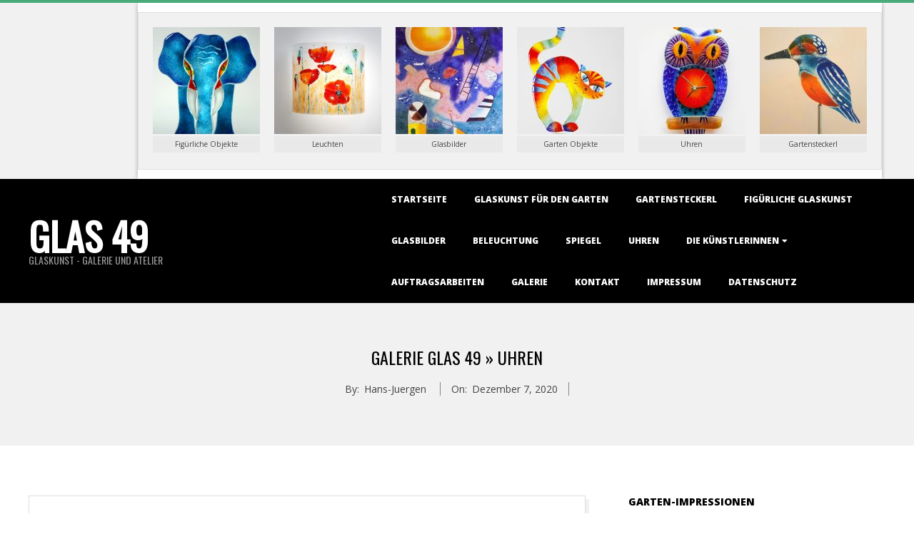

--- FILE ---
content_type: text/html; charset=UTF-8
request_url: http://glaskunst-zanella.de/galerie/uhren
body_size: 16899
content:
<!DOCTYPE html>
<html lang="de" class="no-js">

<head>
<meta charset="UTF-8" />
<meta http-equiv="X-UA-Compatible" content="IE=edge,chrome=1"> <!-- Enable IE Highest available mode (compatibility mode); users with GCF will have page rendered using Google Chrome Frame -->
<title>Uhren &#8211; Glas 49</title>
<meta name='robots' content='max-image-preview:large' />
<meta name="HandheldFriendly" content="True">
<meta name="MobileOptimized" content="767">
<meta name="viewport" content="width=device-width, initial-scale=1.0">
<meta name="template" content="Dispatch 4.12.1" />
<link rel='dns-prefetch' href='//fonts.googleapis.com' />
<link rel="alternate" type="application/rss+xml" title="Glas 49 &raquo; Feed" href="http://glaskunst-zanella.de/feed" />
<link rel="alternate" type="application/rss+xml" title="Glas 49 &raquo; Kommentar-Feed" href="http://glaskunst-zanella.de/comments/feed" />
<link rel="alternate" type="text/calendar" title="Glas 49 &raquo; iCal Feed" href="http://glaskunst-zanella.de/events/?ical=1" />
<link rel="pingback" href="http://glaskunst-zanella.de/xmlrpc.php" />
<link rel="profile" href="http://gmpg.org/xfn/11" />
<link rel="alternate" title="oEmbed (JSON)" type="application/json+oembed" href="http://glaskunst-zanella.de/wp-json/oembed/1.0/embed?url=http%3A%2F%2Fglaskunst-zanella.de%2Fgalerie%2Fuhren" />
<link rel="alternate" title="oEmbed (XML)" type="text/xml+oembed" href="http://glaskunst-zanella.de/wp-json/oembed/1.0/embed?url=http%3A%2F%2Fglaskunst-zanella.de%2Fgalerie%2Fuhren&#038;format=xml" />
<link rel="preload" href="http://glaskunst-zanella.de/wp-content/themes/dispatch/hoot/css/webfonts/fa-solid-900.woff2" as="font" crossorigin="anonymous">
<link rel="preload" href="http://glaskunst-zanella.de/wp-content/themes/dispatch/hoot/css/webfonts/fa-regular-400.woff2" as="font" crossorigin="anonymous">
<link rel="preload" href="http://glaskunst-zanella.de/wp-content/themes/dispatch/hoot/css/webfonts/fa-brands-400.woff2" as="font" crossorigin="anonymous">
<style id='wp-img-auto-sizes-contain-inline-css'>
img:is([sizes=auto i],[sizes^="auto," i]){contain-intrinsic-size:3000px 1500px}
/*# sourceURL=wp-img-auto-sizes-contain-inline-css */
</style>
<style id='wp-emoji-styles-inline-css'>

	img.wp-smiley, img.emoji {
		display: inline !important;
		border: none !important;
		box-shadow: none !important;
		height: 1em !important;
		width: 1em !important;
		margin: 0 0.07em !important;
		vertical-align: -0.1em !important;
		background: none !important;
		padding: 0 !important;
	}
/*# sourceURL=wp-emoji-styles-inline-css */
</style>
<link rel='stylesheet' id='wp-block-library-css' href='http://glaskunst-zanella.de/wp-includes/css/dist/block-library/style.min.css?ver=6.9' media='all' />
<style id='global-styles-inline-css'>
:root{--wp--preset--aspect-ratio--square: 1;--wp--preset--aspect-ratio--4-3: 4/3;--wp--preset--aspect-ratio--3-4: 3/4;--wp--preset--aspect-ratio--3-2: 3/2;--wp--preset--aspect-ratio--2-3: 2/3;--wp--preset--aspect-ratio--16-9: 16/9;--wp--preset--aspect-ratio--9-16: 9/16;--wp--preset--color--black: #000000;--wp--preset--color--cyan-bluish-gray: #abb8c3;--wp--preset--color--white: #ffffff;--wp--preset--color--pale-pink: #f78da7;--wp--preset--color--vivid-red: #cf2e2e;--wp--preset--color--luminous-vivid-orange: #ff6900;--wp--preset--color--luminous-vivid-amber: #fcb900;--wp--preset--color--light-green-cyan: #7bdcb5;--wp--preset--color--vivid-green-cyan: #00d084;--wp--preset--color--pale-cyan-blue: #8ed1fc;--wp--preset--color--vivid-cyan-blue: #0693e3;--wp--preset--color--vivid-purple: #9b51e0;--wp--preset--color--accent: #48ab79;--wp--preset--color--accent-font: #ffffff;--wp--preset--gradient--vivid-cyan-blue-to-vivid-purple: linear-gradient(135deg,rgb(6,147,227) 0%,rgb(155,81,224) 100%);--wp--preset--gradient--light-green-cyan-to-vivid-green-cyan: linear-gradient(135deg,rgb(122,220,180) 0%,rgb(0,208,130) 100%);--wp--preset--gradient--luminous-vivid-amber-to-luminous-vivid-orange: linear-gradient(135deg,rgb(252,185,0) 0%,rgb(255,105,0) 100%);--wp--preset--gradient--luminous-vivid-orange-to-vivid-red: linear-gradient(135deg,rgb(255,105,0) 0%,rgb(207,46,46) 100%);--wp--preset--gradient--very-light-gray-to-cyan-bluish-gray: linear-gradient(135deg,rgb(238,238,238) 0%,rgb(169,184,195) 100%);--wp--preset--gradient--cool-to-warm-spectrum: linear-gradient(135deg,rgb(74,234,220) 0%,rgb(151,120,209) 20%,rgb(207,42,186) 40%,rgb(238,44,130) 60%,rgb(251,105,98) 80%,rgb(254,248,76) 100%);--wp--preset--gradient--blush-light-purple: linear-gradient(135deg,rgb(255,206,236) 0%,rgb(152,150,240) 100%);--wp--preset--gradient--blush-bordeaux: linear-gradient(135deg,rgb(254,205,165) 0%,rgb(254,45,45) 50%,rgb(107,0,62) 100%);--wp--preset--gradient--luminous-dusk: linear-gradient(135deg,rgb(255,203,112) 0%,rgb(199,81,192) 50%,rgb(65,88,208) 100%);--wp--preset--gradient--pale-ocean: linear-gradient(135deg,rgb(255,245,203) 0%,rgb(182,227,212) 50%,rgb(51,167,181) 100%);--wp--preset--gradient--electric-grass: linear-gradient(135deg,rgb(202,248,128) 0%,rgb(113,206,126) 100%);--wp--preset--gradient--midnight: linear-gradient(135deg,rgb(2,3,129) 0%,rgb(40,116,252) 100%);--wp--preset--font-size--small: 13px;--wp--preset--font-size--medium: 20px;--wp--preset--font-size--large: 36px;--wp--preset--font-size--x-large: 42px;--wp--preset--spacing--20: 0.44rem;--wp--preset--spacing--30: 0.67rem;--wp--preset--spacing--40: 1rem;--wp--preset--spacing--50: 1.5rem;--wp--preset--spacing--60: 2.25rem;--wp--preset--spacing--70: 3.38rem;--wp--preset--spacing--80: 5.06rem;--wp--preset--shadow--natural: 6px 6px 9px rgba(0, 0, 0, 0.2);--wp--preset--shadow--deep: 12px 12px 50px rgba(0, 0, 0, 0.4);--wp--preset--shadow--sharp: 6px 6px 0px rgba(0, 0, 0, 0.2);--wp--preset--shadow--outlined: 6px 6px 0px -3px rgb(255, 255, 255), 6px 6px rgb(0, 0, 0);--wp--preset--shadow--crisp: 6px 6px 0px rgb(0, 0, 0);}:where(.is-layout-flex){gap: 0.5em;}:where(.is-layout-grid){gap: 0.5em;}body .is-layout-flex{display: flex;}.is-layout-flex{flex-wrap: wrap;align-items: center;}.is-layout-flex > :is(*, div){margin: 0;}body .is-layout-grid{display: grid;}.is-layout-grid > :is(*, div){margin: 0;}:where(.wp-block-columns.is-layout-flex){gap: 2em;}:where(.wp-block-columns.is-layout-grid){gap: 2em;}:where(.wp-block-post-template.is-layout-flex){gap: 1.25em;}:where(.wp-block-post-template.is-layout-grid){gap: 1.25em;}.has-black-color{color: var(--wp--preset--color--black) !important;}.has-cyan-bluish-gray-color{color: var(--wp--preset--color--cyan-bluish-gray) !important;}.has-white-color{color: var(--wp--preset--color--white) !important;}.has-pale-pink-color{color: var(--wp--preset--color--pale-pink) !important;}.has-vivid-red-color{color: var(--wp--preset--color--vivid-red) !important;}.has-luminous-vivid-orange-color{color: var(--wp--preset--color--luminous-vivid-orange) !important;}.has-luminous-vivid-amber-color{color: var(--wp--preset--color--luminous-vivid-amber) !important;}.has-light-green-cyan-color{color: var(--wp--preset--color--light-green-cyan) !important;}.has-vivid-green-cyan-color{color: var(--wp--preset--color--vivid-green-cyan) !important;}.has-pale-cyan-blue-color{color: var(--wp--preset--color--pale-cyan-blue) !important;}.has-vivid-cyan-blue-color{color: var(--wp--preset--color--vivid-cyan-blue) !important;}.has-vivid-purple-color{color: var(--wp--preset--color--vivid-purple) !important;}.has-black-background-color{background-color: var(--wp--preset--color--black) !important;}.has-cyan-bluish-gray-background-color{background-color: var(--wp--preset--color--cyan-bluish-gray) !important;}.has-white-background-color{background-color: var(--wp--preset--color--white) !important;}.has-pale-pink-background-color{background-color: var(--wp--preset--color--pale-pink) !important;}.has-vivid-red-background-color{background-color: var(--wp--preset--color--vivid-red) !important;}.has-luminous-vivid-orange-background-color{background-color: var(--wp--preset--color--luminous-vivid-orange) !important;}.has-luminous-vivid-amber-background-color{background-color: var(--wp--preset--color--luminous-vivid-amber) !important;}.has-light-green-cyan-background-color{background-color: var(--wp--preset--color--light-green-cyan) !important;}.has-vivid-green-cyan-background-color{background-color: var(--wp--preset--color--vivid-green-cyan) !important;}.has-pale-cyan-blue-background-color{background-color: var(--wp--preset--color--pale-cyan-blue) !important;}.has-vivid-cyan-blue-background-color{background-color: var(--wp--preset--color--vivid-cyan-blue) !important;}.has-vivid-purple-background-color{background-color: var(--wp--preset--color--vivid-purple) !important;}.has-black-border-color{border-color: var(--wp--preset--color--black) !important;}.has-cyan-bluish-gray-border-color{border-color: var(--wp--preset--color--cyan-bluish-gray) !important;}.has-white-border-color{border-color: var(--wp--preset--color--white) !important;}.has-pale-pink-border-color{border-color: var(--wp--preset--color--pale-pink) !important;}.has-vivid-red-border-color{border-color: var(--wp--preset--color--vivid-red) !important;}.has-luminous-vivid-orange-border-color{border-color: var(--wp--preset--color--luminous-vivid-orange) !important;}.has-luminous-vivid-amber-border-color{border-color: var(--wp--preset--color--luminous-vivid-amber) !important;}.has-light-green-cyan-border-color{border-color: var(--wp--preset--color--light-green-cyan) !important;}.has-vivid-green-cyan-border-color{border-color: var(--wp--preset--color--vivid-green-cyan) !important;}.has-pale-cyan-blue-border-color{border-color: var(--wp--preset--color--pale-cyan-blue) !important;}.has-vivid-cyan-blue-border-color{border-color: var(--wp--preset--color--vivid-cyan-blue) !important;}.has-vivid-purple-border-color{border-color: var(--wp--preset--color--vivid-purple) !important;}.has-vivid-cyan-blue-to-vivid-purple-gradient-background{background: var(--wp--preset--gradient--vivid-cyan-blue-to-vivid-purple) !important;}.has-light-green-cyan-to-vivid-green-cyan-gradient-background{background: var(--wp--preset--gradient--light-green-cyan-to-vivid-green-cyan) !important;}.has-luminous-vivid-amber-to-luminous-vivid-orange-gradient-background{background: var(--wp--preset--gradient--luminous-vivid-amber-to-luminous-vivid-orange) !important;}.has-luminous-vivid-orange-to-vivid-red-gradient-background{background: var(--wp--preset--gradient--luminous-vivid-orange-to-vivid-red) !important;}.has-very-light-gray-to-cyan-bluish-gray-gradient-background{background: var(--wp--preset--gradient--very-light-gray-to-cyan-bluish-gray) !important;}.has-cool-to-warm-spectrum-gradient-background{background: var(--wp--preset--gradient--cool-to-warm-spectrum) !important;}.has-blush-light-purple-gradient-background{background: var(--wp--preset--gradient--blush-light-purple) !important;}.has-blush-bordeaux-gradient-background{background: var(--wp--preset--gradient--blush-bordeaux) !important;}.has-luminous-dusk-gradient-background{background: var(--wp--preset--gradient--luminous-dusk) !important;}.has-pale-ocean-gradient-background{background: var(--wp--preset--gradient--pale-ocean) !important;}.has-electric-grass-gradient-background{background: var(--wp--preset--gradient--electric-grass) !important;}.has-midnight-gradient-background{background: var(--wp--preset--gradient--midnight) !important;}.has-small-font-size{font-size: var(--wp--preset--font-size--small) !important;}.has-medium-font-size{font-size: var(--wp--preset--font-size--medium) !important;}.has-large-font-size{font-size: var(--wp--preset--font-size--large) !important;}.has-x-large-font-size{font-size: var(--wp--preset--font-size--x-large) !important;}
/*# sourceURL=global-styles-inline-css */
</style>

<style id='classic-theme-styles-inline-css'>
/*! This file is auto-generated */
.wp-block-button__link{color:#fff;background-color:#32373c;border-radius:9999px;box-shadow:none;text-decoration:none;padding:calc(.667em + 2px) calc(1.333em + 2px);font-size:1.125em}.wp-block-file__button{background:#32373c;color:#fff;text-decoration:none}
/*# sourceURL=/wp-includes/css/classic-themes.min.css */
</style>
<link rel='stylesheet' id='contact-form-7-css' href='http://glaskunst-zanella.de/wp-content/plugins/contact-form-7/includes/css/styles.css?ver=6.1.4' media='all' />
<link rel='stylesheet' id='hoot-google-fonts-css' href='//fonts.googleapis.com/css?family=Oswald%3A400%7COpen+Sans%3A300%2C400%2C400i%2C700%2C700i%2C800&#038;subset=latin' media='all' />
<link rel='stylesheet' id='gallery-css' href='http://glaskunst-zanella.de/wp-content/themes/dispatch/hoot/css/gallery.css?ver=6.9' media='all' />
<link rel='stylesheet' id='font-awesome-css' href='http://glaskunst-zanella.de/wp-content/themes/dispatch/hoot/css/font-awesome.css?ver=5.15.4' media='all' />
<link rel='stylesheet' id='jquery-lazyloadxt-spinner-css-css' href='//glaskunst-zanella.de/wp-content/plugins/a3-lazy-load/assets/css/jquery.lazyloadxt.spinner.css?ver=6.9' media='all' />
<link rel='stylesheet' id='hoot-style-css' href='http://glaskunst-zanella.de/wp-content/themes/dispatch/style.css?ver=4.12.1' media='all' />
<link rel='stylesheet' id='hoot-wpblocks-css' href='http://glaskunst-zanella.de/wp-content/themes/dispatch/hoot-theme/blocks/wpblocks.css?ver=4.12.1' media='all' />
<style id='hoot-wpblocks-inline-css'>
.hgrid {
	max-width: 1260px;
} 
a {
	color: #48ab79;
} 
.invert-typo, .accent-typo {
	background: #48ab79;
	color: #ffffff;
} 
.invert-typo a, .invert-typo a:hover, .invert-typo h1, .invert-typo h2, .invert-typo h3, .invert-typo h4, .invert-typo h5, .invert-typo h6, .invert-typo .title, .accent-typo a, .accent-typo a:hover, .accent-typo h1, .accent-typo h2, .accent-typo h3, .accent-typo h4, .accent-typo h5, .accent-typo h6, .accent-typo .title {
	color: #ffffff;
} 
input[type="submit"], #submit, .button {
	background: #48ab79;
	color: #ffffff;
} 
input[type="submit"]:hover, #submit:hover, .button:hover, input[type="submit"]:focus, #submit:focus, .button:focus {
	background: #6dbc94;
	color: #ffffff;
} 
body {
	background-color: #ffffff;
} 
#page-wrapper {
	border-color: #48ab79;
} 
#topbar-right-inner, #topbar-right-inner input {
	background-color: #ffffff;
} 
.site-logo-with-icon #site-title i {
	font-size: 48px;
} 
.site-logo-mixed-image, .site-logo-mixed-image img {
	max-width: 200px;
} 
.lSSlideOuter .lSPager.lSpg > li:hover a, .lSSlideOuter .lSPager.lSpg > li.active a {
	background-color: #48ab79;
} 
#infinite-handle span,.lrm-form a.button, .lrm-form button, .lrm-form button[type=submit], .lrm-form #buddypress input[type=submit], .lrm-form input[type=submit] {
	background: #48ab79;
	color: #ffffff;
} 
.woocommerce nav.woocommerce-pagination ul li a:focus, .woocommerce nav.woocommerce-pagination ul li a:hover {
	color: #48ab79;
} 
:root .has-accent-color,.is-style-outline>.wp-block-button__link:not(.has-text-color), .wp-block-button__link.is-style-outline:not(.has-text-color) {
	color: #48ab79;
} 
:root .has-accent-background-color,.wp-block-button__link,.wp-block-button__link:hover,.wp-block-search__button,.wp-block-search__button:hover, .wp-block-file__button,.wp-block-file__button:hover {
	background: #48ab79;
} 
:root .has-accent-font-color,.wp-block-button__link,.wp-block-button__link:hover,.wp-block-search__button,.wp-block-search__button:hover, .wp-block-file__button,.wp-block-file__button:hover {
	color: #ffffff;
} 
:root .has-accent-font-background-color {
	background: #ffffff;
}
/*# sourceURL=hoot-wpblocks-inline-css */
</style>
<script src="http://glaskunst-zanella.de/wp-includes/js/jquery/jquery.min.js?ver=3.7.1" id="jquery-core-js"></script>
<script src="http://glaskunst-zanella.de/wp-includes/js/jquery/jquery-migrate.min.js?ver=3.4.1" id="jquery-migrate-js"></script>
<script src="http://glaskunst-zanella.de/wp-content/themes/dispatch/js/modernizr.custom.js?ver=2.8.3" id="modernizr-js"></script>
<link rel="https://api.w.org/" href="http://glaskunst-zanella.de/wp-json/" /><link rel="alternate" title="JSON" type="application/json" href="http://glaskunst-zanella.de/wp-json/wp/v2/pages/668" /><link rel="EditURI" type="application/rsd+xml" title="RSD" href="http://glaskunst-zanella.de/xmlrpc.php?rsd" />
<meta name="generator" content="WordPress 6.9" />
<link rel="canonical" href="http://glaskunst-zanella.de/galerie/uhren" />
<link rel='shortlink' href='http://glaskunst-zanella.de/?p=668' />
<meta name="tec-api-version" content="v1"><meta name="tec-api-origin" content="http://glaskunst-zanella.de"><link rel="alternate" href="http://glaskunst-zanella.de/wp-json/tribe/events/v1/" />
        <script type="text/javascript">
            var jQueryMigrateHelperHasSentDowngrade = false;

			window.onerror = function( msg, url, line, col, error ) {
				// Break out early, do not processing if a downgrade reqeust was already sent.
				if ( jQueryMigrateHelperHasSentDowngrade ) {
					return true;
                }

				var xhr = new XMLHttpRequest();
				var nonce = 'f5bca96fa8';
				var jQueryFunctions = [
					'andSelf',
					'browser',
					'live',
					'boxModel',
					'support.boxModel',
					'size',
					'swap',
					'clean',
					'sub',
                ];
				var match_pattern = /\)\.(.+?) is not a function/;
                var erroredFunction = msg.match( match_pattern );

                // If there was no matching functions, do not try to downgrade.
                if ( null === erroredFunction || typeof erroredFunction !== 'object' || typeof erroredFunction[1] === "undefined" || -1 === jQueryFunctions.indexOf( erroredFunction[1] ) ) {
                    return true;
                }

                // Set that we've now attempted a downgrade request.
                jQueryMigrateHelperHasSentDowngrade = true;

				xhr.open( 'POST', 'http://glaskunst-zanella.de/wp-admin/admin-ajax.php' );
				xhr.setRequestHeader( 'Content-Type', 'application/x-www-form-urlencoded' );
				xhr.onload = function () {
					var response,
                        reload = false;

					if ( 200 === xhr.status ) {
                        try {
                        	response = JSON.parse( xhr.response );

                        	reload = response.data.reload;
                        } catch ( e ) {
                        	reload = false;
                        }
                    }

					// Automatically reload the page if a deprecation caused an automatic downgrade, ensure visitors get the best possible experience.
					if ( reload ) {
						location.reload();
                    }
				};

				xhr.send( encodeURI( 'action=jquery-migrate-downgrade-version&_wpnonce=' + nonce ) );

				// Suppress error alerts in older browsers
				return true;
			}
        </script>

		</head>

<body class="wordpress ltr de de-de parent-theme y2026 m01 d17 h19 saturday logged-out singular singular-page singular-page-668 page-template-default dispatch tribe-no-js" dir="ltr">

	
	<a href="#main" class="screen-reader-text">Skip to content</a>

	<div id="page-wrapper" class=" site-stretch page-wrapper sitewrap-wide-right sidebarsN sidebars1 hoot-cf7-style hoot-mapp-style hoot-jetpack-style">

			<div id="topbar" class=" topbar  inline-nav hgrid-stretch">
		<div class="hgrid">
			<div class="hgrid-span-12">

				<div class="table">
					
											<div id="topbar-right" class="table-cell-mid">
							<div id="topbar-right-inner">
								<section id="media_gallery-2" class="widget widget_media_gallery"><h3 class="widget-title">Glas49 Glaskunst</h3>
			<div id='668-1' class='gallery gallery-668 gallery-columns-6 gallery-size-thumbnail' itemscope itemtype='https://schema.org/ImageGallery'>
				<div class='gallery-row gallery-col-6 gallery-clear'>
					<figure class='gallery-item col-6' itemprop='associatedMedia' itemscope itemtype='https://schema.org/ImageObject'>
						<div class='gallery-icon landscape'><a href='http://glaskunst-zanella.de/figuerliche-glaskunst/elefantenbulle' itemprop="contentURL"><img width="150" height="150" src="//glaskunst-zanella.de/wp-content/plugins/a3-lazy-load/assets/images/lazy_placeholder.gif" data-lazy-type="image" data-src="http://glaskunst-zanella.de/wp-content/uploads/2018/08/Elefantenbulle-150x150.jpg" class="lazy lazy-hidden attachment-thumbnail size-thumbnail" alt="" decoding="async" aria-describedby="figcaption-668-103" itemprop="thumbnail" /><noscript><img width="150" height="150" src="http://glaskunst-zanella.de/wp-content/uploads/2018/08/Elefantenbulle-150x150.jpg" class="attachment-thumbnail size-thumbnail" alt="" decoding="async" aria-describedby="figcaption-668-103" itemprop="thumbnail" /></noscript></a></div>
						<figcaption id="figcaption-668-103" class="gallery-caption" itemprop="caption">Figürliche Objekte</figcaption>
					</figure>
					<figure class='gallery-item col-6' itemprop='associatedMedia' itemscope itemtype='https://schema.org/ImageObject'>
						<div class='gallery-icon landscape'><a href='http://glaskunst-zanella.de/galerie/beleuchtung/mohnblumen' itemprop="contentURL"><img width="150" height="150" src="//glaskunst-zanella.de/wp-content/plugins/a3-lazy-load/assets/images/lazy_placeholder.gif" data-lazy-type="image" data-src="http://glaskunst-zanella.de/wp-content/uploads/2020/03/Mohnblumen-1-Kopie-150x150.jpg" class="lazy lazy-hidden attachment-thumbnail size-thumbnail" alt="" decoding="async" aria-describedby="figcaption-668-569" itemprop="thumbnail" /><noscript><img width="150" height="150" src="http://glaskunst-zanella.de/wp-content/uploads/2020/03/Mohnblumen-1-Kopie-150x150.jpg" class="attachment-thumbnail size-thumbnail" alt="" decoding="async" aria-describedby="figcaption-668-569" itemprop="thumbnail" /></noscript></a></div>
						<figcaption id="figcaption-668-569" class="gallery-caption" itemprop="caption">Leuchten</figcaption>
					</figure>
					<figure class='gallery-item col-6' itemprop='associatedMedia' itemscope itemtype='https://schema.org/ImageObject'>
						<div class='gallery-icon landscape'><a href='http://glaskunst-zanella.de/galerie/glasbilder/iim-muehlviertel-nachts-um-halbvier-2-sk' itemprop="contentURL"><img width="150" height="150" src="//glaskunst-zanella.de/wp-content/plugins/a3-lazy-load/assets/images/lazy_placeholder.gif" data-lazy-type="image" data-src="http://glaskunst-zanella.de/wp-content/uploads/2020/03/Iim-Mühlviertel-nachts-um-halbvier-2-sk-150x150.jpg" class="lazy lazy-hidden attachment-thumbnail size-thumbnail" alt="" decoding="async" aria-describedby="figcaption-668-462" itemprop="thumbnail" /><noscript><img width="150" height="150" src="http://glaskunst-zanella.de/wp-content/uploads/2020/03/Iim-Mühlviertel-nachts-um-halbvier-2-sk-150x150.jpg" class="attachment-thumbnail size-thumbnail" alt="" decoding="async" aria-describedby="figcaption-668-462" itemprop="thumbnail" /></noscript></a></div>
						<figcaption id="figcaption-668-462" class="gallery-caption" itemprop="caption">Glasbilder</figcaption>
					</figure>
					<figure class='gallery-item col-6' itemprop='associatedMedia' itemscope itemtype='https://schema.org/ImageObject'>
						<div class='gallery-icon landscape'><a href='http://glaskunst-zanella.de/buckelkatze-bunt-1b-sk' itemprop="contentURL"><img width="150" height="150" src="//glaskunst-zanella.de/wp-content/plugins/a3-lazy-load/assets/images/lazy_placeholder.gif" data-lazy-type="image" data-src="http://glaskunst-zanella.de/wp-content/uploads/2020/04/Buckelkatze-bunt-1b-sk-150x150.jpg" class="lazy lazy-hidden attachment-thumbnail size-thumbnail" alt="" decoding="async" aria-describedby="figcaption-668-624" itemprop="thumbnail" /><noscript><img width="150" height="150" src="http://glaskunst-zanella.de/wp-content/uploads/2020/04/Buckelkatze-bunt-1b-sk-150x150.jpg" class="attachment-thumbnail size-thumbnail" alt="" decoding="async" aria-describedby="figcaption-668-624" itemprop="thumbnail" /></noscript></a></div>
						<figcaption id="figcaption-668-624" class="gallery-caption" itemprop="caption">Garten Objekte</figcaption>
					</figure>
					<figure class='gallery-item col-6' itemprop='associatedMedia' itemscope itemtype='https://schema.org/ImageObject'>
						<div class='gallery-icon landscape'><a href='http://glaskunst-zanella.de/galerie/uhren/img_6870-1-2' itemprop="contentURL"><img width="150" height="150" src="//glaskunst-zanella.de/wp-content/plugins/a3-lazy-load/assets/images/lazy_placeholder.gif" data-lazy-type="image" data-src="http://glaskunst-zanella.de/wp-content/uploads/2021/01/IMG_6870-1-1-150x150.jpg" class="lazy lazy-hidden attachment-thumbnail size-thumbnail" alt="" decoding="async" aria-describedby="figcaption-668-792" itemprop="thumbnail" /><noscript><img width="150" height="150" src="http://glaskunst-zanella.de/wp-content/uploads/2021/01/IMG_6870-1-1-150x150.jpg" class="attachment-thumbnail size-thumbnail" alt="" decoding="async" aria-describedby="figcaption-668-792" itemprop="thumbnail" /></noscript></a></div>
						<figcaption id="figcaption-668-792" class="gallery-caption" itemprop="caption">Uhren</figcaption>
					</figure>
					<figure class='gallery-item col-6' itemprop='associatedMedia' itemscope itemtype='https://schema.org/ImageObject'>
						<div class='gallery-icon landscape'><a href='http://glaskunst-zanella.de/20210126_174215-2' itemprop="contentURL"><img width="150" height="150" src="//glaskunst-zanella.de/wp-content/plugins/a3-lazy-load/assets/images/lazy_placeholder.gif" data-lazy-type="image" data-src="http://glaskunst-zanella.de/wp-content/uploads/2022/01/20210126_174215-e1642767389103-150x150.jpg" class="lazy lazy-hidden attachment-thumbnail size-thumbnail" alt="" decoding="async" aria-describedby="figcaption-668-1178" itemprop="thumbnail" /><noscript><img width="150" height="150" src="http://glaskunst-zanella.de/wp-content/uploads/2022/01/20210126_174215-e1642767389103-150x150.jpg" class="attachment-thumbnail size-thumbnail" alt="" decoding="async" aria-describedby="figcaption-668-1178" itemprop="thumbnail" /></noscript></a></div>
						<figcaption id="figcaption-668-1178" class="gallery-caption" itemprop="caption">Gartensteckerl</figcaption>
					</figure>
				</div>
			</div><!-- .gallery -->
</section>							</div>
						</div>
									</div>

			</div>
		</div>
	</div>
	
		<header id="header" class="site-header  contrast-typo" role="banner" itemscope="itemscope" itemtype="https://schema.org/WPHeader">
			<div class="hgrid">
				<div class="table hgrid-span-12">
					<div id="branding" class="branding table-cell-mid">
		<div id="site-logo" class="site-logo-text">
			<div id="site-logo-text" class=" site-logo-text-medium"><div id="site-title" class="site-title title" itemprop="headline"><a href="http://glaskunst-zanella.de" rel="home"><span class="blogname">Glas 49</span></a></div><h2 id="site-description" itemprop="description">Glaskunst - Galerie und Atelier</h2></div><!--logotext-->		</div>
	</div><!-- #branding -->
		<div id="header-aside" class=" header-aside table-cell-mid">
			<div class="screen-reader-text">Primary Navigation Menu</div>
	<nav id="menu-primary" class="menu nav-menu menu-primary mobilemenu-fixed mobilesubmenu-click" role="navigation" aria-label="Primary Navigation Menu" itemscope="itemscope" itemtype="https://schema.org/SiteNavigationElement">
		<a class="menu-toggle" href="#"><span class="menu-toggle-text">Menu</span><i class="fas fa-bars"></i></a>

		<ul id="menu-primary-items" class="menu-items sf-menu menu"><li id="menu-item-36" class="menu-item menu-item-type-custom menu-item-object-custom menu-item-36"><a href="http://glaskunst-zanella.de/herzlich-willkommen">Startseite</a></li>
<li id="menu-item-276" class="menu-item menu-item-type-post_type menu-item-object-page menu-item-276"><a href="http://glaskunst-zanella.de/galerie/glasobjekte-fuer-den-garten">Glaskunst für den Garten</a></li>
<li id="menu-item-605" class="menu-item menu-item-type-post_type menu-item-object-page menu-item-605"><a href="http://glaskunst-zanella.de/galerie/gartensteckerl">Gartensteckerl</a></li>
<li id="menu-item-43" class="menu-item menu-item-type-post_type menu-item-object-page menu-item-43"><a href="http://glaskunst-zanella.de/figuerliche-glaskunst">Figürliche Glaskunst</a></li>
<li id="menu-item-109" class="menu-item menu-item-type-post_type menu-item-object-page menu-item-109"><a href="http://glaskunst-zanella.de/galerie/glasbilder">Glasbilder</a></li>
<li id="menu-item-170" class="menu-item menu-item-type-post_type menu-item-object-page menu-item-170"><a href="http://glaskunst-zanella.de/galerie/beleuchtung">Beleuchtung</a></li>
<li id="menu-item-116" class="menu-item menu-item-type-post_type menu-item-object-page menu-item-116"><a href="http://glaskunst-zanella.de/galerie/spiegel">Spiegel</a></li>
<li id="menu-item-670" class="menu-item menu-item-type-post_type menu-item-object-page current-menu-item page_item page-item-668 current_page_item menu-item-670"><a href="http://glaskunst-zanella.de/galerie/uhren" aria-current="page">Uhren</a></li>
<li id="menu-item-130" class="menu-item menu-item-type-post_type menu-item-object-page menu-item-has-children menu-item-130"><a href="http://glaskunst-zanella.de/die-kuenstler">Die KünstlerInnen</a>
<ul class="sub-menu">
	<li id="menu-item-131" class="menu-item menu-item-type-post_type menu-item-object-page menu-item-131"><a href="http://glaskunst-zanella.de/die-kuenstler/ingeborg-simoel">Ingeborg Simöl</a></li>
	<li id="menu-item-132" class="menu-item menu-item-type-post_type menu-item-object-page menu-item-132"><a href="http://glaskunst-zanella.de/die-kuenstler/hans-juergen-zanella">Hans-Jürgen Zanella</a></li>
	<li id="menu-item-129" class="menu-item menu-item-type-post_type menu-item-object-page menu-item-129"><a href="http://glaskunst-zanella.de/die-kuenstler/tami-simoel">Tami Simöl</a></li>
</ul>
</li>
<li id="menu-item-1039" class="menu-item menu-item-type-post_type menu-item-object-page menu-item-1039"><a href="http://glaskunst-zanella.de/individuelle-arbeiten">Auftragsarbeiten</a></li>
<li id="menu-item-37" class="menu-item menu-item-type-post_type menu-item-object-page current-page-ancestor current-page-parent menu-item-37"><a href="http://glaskunst-zanella.de/galerie">Galerie</a></li>
<li id="menu-item-153" class="menu-item menu-item-type-post_type menu-item-object-page menu-item-153"><a href="http://glaskunst-zanella.de/kontakt">Kontakt</a></li>
<li id="menu-item-148" class="menu-item menu-item-type-post_type menu-item-object-page menu-item-148"><a href="http://glaskunst-zanella.de/herzlich-willkommen/impressum">Impressum</a></li>
<li id="menu-item-59" class="menu-item menu-item-type-post_type menu-item-object-page menu-item-privacy-policy menu-item-59"><a rel="privacy-policy" href="http://glaskunst-zanella.de/privacy-policy">Datenschutz</a></li>
</ul>
	</nav><!-- #menu-primary -->
		</div>
					</div>
			</div>
		</header><!-- #header -->

		<div id="main" class=" main">
			

				<div id="loop-meta" class="loop-meta-wrap pageheader-bg-default">
					<div class="hgrid">

						<div class="loop-meta  hgrid-span-12" itemscope="itemscope" itemtype="https://schema.org/WebPageElement">
							<div class="entry-header">

																<h1 class="loop-title entry-title" itemprop="headline"><span class="loop-pretitle">Galerie Glas 49 &raquo; </span>Uhren</h1>

								<div class="loop-description" itemprop="text"><div class="entry-byline"> <div class="entry-byline-block entry-byline-author"> <span class="entry-byline-label">By:</span> <span class="entry-author" itemprop="author" itemscope="itemscope" itemtype="https://schema.org/Person"><a href="http://glaskunst-zanella.de/author/hans-juergen" title="Beiträge von Hans-Juergen" rel="author" class="url fn n" itemprop="url"><span itemprop="name">Hans-Juergen</span></a></span> </div> <div class="entry-byline-block entry-byline-date"> <span class="entry-byline-label">On:</span> <time class="entry-published updated" datetime="2020-12-07T11:10:29+00:00" title="Montag, Dezember 7, 2020, 11:10 a.m.">Dezember 7, 2020</time> </div><span class="entry-publisher" itemprop="publisher" itemscope="itemscope" itemtype="https://schema.org/Organization"><meta itemprop="name" content="Glas 49"><span itemprop="logo" itemscope itemtype="https://schema.org/ImageObject"><meta itemprop="url" content="http://glaskunst-zanella.de/wp-content/uploads/2018/06/cropped-blauer-panther-3.jpg"><meta itemprop="width" content="500"><meta itemprop="height" content="182"></span></span></div><!-- .entry-byline --></div><!-- .loop-description -->
							</div><!-- .entry-header -->
						</div><!-- .loop-meta -->

					</div>
				</div>

			
<div class="hgrid main-content-grid">

	
	<main id="content" class="content  hgrid-span-8 has-sidebar layout-wide-right " role="main">

		
			<div id="content-wrap">

				
	<article id="post-668" class="entry page publish author-hans-juergen post-668" itemscope="itemscope" itemtype="https://schema.org/CreativeWork">

		<div class="entry-content" itemprop="text">

			<div class="entry-featured-img-wrap"></div>			<div class="entry-the-content">
				<p>Uhren zum Hängen</p>
<p>&nbsp;</p>

			<div id='668-2' class='gallery gallery-668 gallery-columns-2 gallery-size-medium' itemscope itemtype='https://schema.org/ImageGallery'>
				<div class='gallery-row gallery-col-2 gallery-clear'>
					<figure class='gallery-item col-2' itemprop='associatedMedia' itemscope itemtype='https://schema.org/ImageObject'>
						<div class='gallery-icon portrait'><a href='http://glaskunst-zanella.de/galerie/uhren/img_6866-1' itemprop="contentURL"><img fetchpriority="high" decoding="async" width="220" height="300" src="//glaskunst-zanella.de/wp-content/plugins/a3-lazy-load/assets/images/lazy_placeholder.gif" data-lazy-type="image" data-src="http://glaskunst-zanella.de/wp-content/uploads/2021/01/IMG_6866-1-scaled-e1611228208311-220x300.jpg" class="lazy lazy-hidden attachment-medium size-medium" alt="" srcset="" data-srcset="http://glaskunst-zanella.de/wp-content/uploads/2021/01/IMG_6866-1-scaled-e1611228208311-220x300.jpg 220w, http://glaskunst-zanella.de/wp-content/uploads/2021/01/IMG_6866-1-scaled-e1611228208311-751x1024.jpg 751w, http://glaskunst-zanella.de/wp-content/uploads/2021/01/IMG_6866-1-scaled-e1611228208311-768x1047.jpg 768w, http://glaskunst-zanella.de/wp-content/uploads/2021/01/IMG_6866-1-scaled-e1611228208311-1126x1536.jpg 1126w, http://glaskunst-zanella.de/wp-content/uploads/2021/01/IMG_6866-1-scaled-e1611228208311-1502x2048.jpg 1502w, http://glaskunst-zanella.de/wp-content/uploads/2021/01/IMG_6866-1-scaled-e1611228208311-403x550.jpg 403w, http://glaskunst-zanella.de/wp-content/uploads/2021/01/IMG_6866-1-scaled-e1611228208311.jpg 1708w" sizes="(max-width: 220px) 100vw, 220px" aria-describedby="figcaption-668-773" itemprop="thumbnail" /><noscript><img fetchpriority="high" decoding="async" width="220" height="300" src="http://glaskunst-zanella.de/wp-content/uploads/2021/01/IMG_6866-1-scaled-e1611228208311-220x300.jpg" class="attachment-medium size-medium" alt="" srcset="http://glaskunst-zanella.de/wp-content/uploads/2021/01/IMG_6866-1-scaled-e1611228208311-220x300.jpg 220w, http://glaskunst-zanella.de/wp-content/uploads/2021/01/IMG_6866-1-scaled-e1611228208311-751x1024.jpg 751w, http://glaskunst-zanella.de/wp-content/uploads/2021/01/IMG_6866-1-scaled-e1611228208311-768x1047.jpg 768w, http://glaskunst-zanella.de/wp-content/uploads/2021/01/IMG_6866-1-scaled-e1611228208311-1126x1536.jpg 1126w, http://glaskunst-zanella.de/wp-content/uploads/2021/01/IMG_6866-1-scaled-e1611228208311-1502x2048.jpg 1502w, http://glaskunst-zanella.de/wp-content/uploads/2021/01/IMG_6866-1-scaled-e1611228208311-403x550.jpg 403w, http://glaskunst-zanella.de/wp-content/uploads/2021/01/IMG_6866-1-scaled-e1611228208311.jpg 1708w" sizes="(max-width: 220px) 100vw, 220px" aria-describedby="figcaption-668-773" itemprop="thumbnail" /></noscript></a></div>
						<figcaption id="figcaption-668-773" class="gallery-caption" itemprop="caption">Leuchtturm 65 €</figcaption>
					</figure>
					<figure class='gallery-item col-2' itemprop='associatedMedia' itemscope itemtype='https://schema.org/ImageObject'>
						<div class='gallery-icon portrait'><a href='http://glaskunst-zanella.de/galerie/uhren/img_6867-1' itemprop="contentURL"><img decoding="async" width="298" height="300" src="//glaskunst-zanella.de/wp-content/plugins/a3-lazy-load/assets/images/lazy_placeholder.gif" data-lazy-type="image" data-src="http://glaskunst-zanella.de/wp-content/uploads/2021/01/IMG_6867-1-scaled-e1611228083450-298x300.jpg" class="lazy lazy-hidden attachment-medium size-medium" alt="" srcset="" data-srcset="http://glaskunst-zanella.de/wp-content/uploads/2021/01/IMG_6867-1-scaled-e1611228083450-298x300.jpg 298w, http://glaskunst-zanella.de/wp-content/uploads/2021/01/IMG_6867-1-scaled-e1611228083450-1016x1024.jpg 1016w, http://glaskunst-zanella.de/wp-content/uploads/2021/01/IMG_6867-1-scaled-e1611228083450-150x150.jpg 150w, http://glaskunst-zanella.de/wp-content/uploads/2021/01/IMG_6867-1-scaled-e1611228083450-768x774.jpg 768w, http://glaskunst-zanella.de/wp-content/uploads/2021/01/IMG_6867-1-scaled-e1611228083450-425x428.jpg 425w, http://glaskunst-zanella.de/wp-content/uploads/2021/01/IMG_6867-1-scaled-e1611228083450.jpg 1457w" sizes="(max-width: 298px) 100vw, 298px" aria-describedby="figcaption-668-774" itemprop="thumbnail" /><noscript><img decoding="async" width="298" height="300" src="http://glaskunst-zanella.de/wp-content/uploads/2021/01/IMG_6867-1-scaled-e1611228083450-298x300.jpg" class="attachment-medium size-medium" alt="" srcset="http://glaskunst-zanella.de/wp-content/uploads/2021/01/IMG_6867-1-scaled-e1611228083450-298x300.jpg 298w, http://glaskunst-zanella.de/wp-content/uploads/2021/01/IMG_6867-1-scaled-e1611228083450-1016x1024.jpg 1016w, http://glaskunst-zanella.de/wp-content/uploads/2021/01/IMG_6867-1-scaled-e1611228083450-150x150.jpg 150w, http://glaskunst-zanella.de/wp-content/uploads/2021/01/IMG_6867-1-scaled-e1611228083450-768x774.jpg 768w, http://glaskunst-zanella.de/wp-content/uploads/2021/01/IMG_6867-1-scaled-e1611228083450-425x428.jpg 425w, http://glaskunst-zanella.de/wp-content/uploads/2021/01/IMG_6867-1-scaled-e1611228083450.jpg 1457w" sizes="(max-width: 298px) 100vw, 298px" aria-describedby="figcaption-668-774" itemprop="thumbnail" /></noscript></a></div>
						<figcaption id="figcaption-668-774" class="gallery-caption" itemprop="caption">Fisch bunt 65 €</figcaption>
					</figure>
				</div>
			</div><!-- .gallery -->


			<div id='668-3' class='gallery gallery-668 gallery-columns-3 gallery-size-medium' itemscope itemtype='https://schema.org/ImageGallery'>
				<div class='gallery-row gallery-col-3 gallery-clear'>
					<figure class='gallery-item col-3' itemprop='associatedMedia' itemscope itemtype='https://schema.org/ImageObject'>
						<div class='gallery-icon landscape'><a href='http://glaskunst-zanella.de/galerie/uhren/img_6887-1' itemprop="contentURL"><img decoding="async" width="300" height="222" src="//glaskunst-zanella.de/wp-content/plugins/a3-lazy-load/assets/images/lazy_placeholder.gif" data-lazy-type="image" data-src="http://glaskunst-zanella.de/wp-content/uploads/2021/01/IMG_6887-1-scaled-e1611231091839-300x222.jpg" class="lazy lazy-hidden attachment-medium size-medium" alt="" srcset="" data-srcset="http://glaskunst-zanella.de/wp-content/uploads/2021/01/IMG_6887-1-scaled-e1611231091839-300x222.jpg 300w, http://glaskunst-zanella.de/wp-content/uploads/2021/01/IMG_6887-1-scaled-e1611231091839-1024x757.jpg 1024w, http://glaskunst-zanella.de/wp-content/uploads/2021/01/IMG_6887-1-scaled-e1611231091839-768x568.jpg 768w, http://glaskunst-zanella.de/wp-content/uploads/2021/01/IMG_6887-1-scaled-e1611231091839-1536x1135.jpg 1536w, http://glaskunst-zanella.de/wp-content/uploads/2021/01/IMG_6887-1-scaled-e1611231091839-425x314.jpg 425w, http://glaskunst-zanella.de/wp-content/uploads/2021/01/IMG_6887-1-scaled-e1611231091839.jpg 1793w" sizes="(max-width: 300px) 100vw, 300px" aria-describedby="figcaption-668-836" itemprop="thumbnail" /><noscript><img decoding="async" width="300" height="222" src="http://glaskunst-zanella.de/wp-content/uploads/2021/01/IMG_6887-1-scaled-e1611231091839-300x222.jpg" class="attachment-medium size-medium" alt="" srcset="http://glaskunst-zanella.de/wp-content/uploads/2021/01/IMG_6887-1-scaled-e1611231091839-300x222.jpg 300w, http://glaskunst-zanella.de/wp-content/uploads/2021/01/IMG_6887-1-scaled-e1611231091839-1024x757.jpg 1024w, http://glaskunst-zanella.de/wp-content/uploads/2021/01/IMG_6887-1-scaled-e1611231091839-768x568.jpg 768w, http://glaskunst-zanella.de/wp-content/uploads/2021/01/IMG_6887-1-scaled-e1611231091839-1536x1135.jpg 1536w, http://glaskunst-zanella.de/wp-content/uploads/2021/01/IMG_6887-1-scaled-e1611231091839-425x314.jpg 425w, http://glaskunst-zanella.de/wp-content/uploads/2021/01/IMG_6887-1-scaled-e1611231091839.jpg 1793w" sizes="(max-width: 300px) 100vw, 300px" aria-describedby="figcaption-668-836" itemprop="thumbnail" /></noscript></a></div>
						<figcaption id="figcaption-668-836" class="gallery-caption" itemprop="caption">Katze springend 69 €</figcaption>
					</figure>
					<figure class='gallery-item col-3' itemprop='associatedMedia' itemscope itemtype='https://schema.org/ImageObject'>
						<div class='gallery-icon landscape'><a href='http://glaskunst-zanella.de/galerie/uhren/img_6864-1' itemprop="contentURL"><img loading="lazy" decoding="async" width="300" height="239" src="//glaskunst-zanella.de/wp-content/plugins/a3-lazy-load/assets/images/lazy_placeholder.gif" data-lazy-type="image" data-src="http://glaskunst-zanella.de/wp-content/uploads/2021/01/IMG_6864-1-scaled-e1611231211620-300x239.jpg" class="lazy lazy-hidden attachment-medium size-medium" alt="" srcset="" data-srcset="http://glaskunst-zanella.de/wp-content/uploads/2021/01/IMG_6864-1-scaled-e1611231211620-300x239.jpg 300w, http://glaskunst-zanella.de/wp-content/uploads/2021/01/IMG_6864-1-scaled-e1611231211620-1024x816.jpg 1024w, http://glaskunst-zanella.de/wp-content/uploads/2021/01/IMG_6864-1-scaled-e1611231211620-768x612.jpg 768w, http://glaskunst-zanella.de/wp-content/uploads/2021/01/IMG_6864-1-scaled-e1611231211620-1536x1223.jpg 1536w, http://glaskunst-zanella.de/wp-content/uploads/2021/01/IMG_6864-1-scaled-e1611231211620-425x338.jpg 425w, http://glaskunst-zanella.de/wp-content/uploads/2021/01/IMG_6864-1-scaled-e1611231211620.jpg 1906w" sizes="auto, (max-width: 300px) 100vw, 300px" aria-describedby="figcaption-668-771" itemprop="thumbnail" /><noscript><img loading="lazy" decoding="async" width="300" height="239" src="http://glaskunst-zanella.de/wp-content/uploads/2021/01/IMG_6864-1-scaled-e1611231211620-300x239.jpg" class="attachment-medium size-medium" alt="" srcset="http://glaskunst-zanella.de/wp-content/uploads/2021/01/IMG_6864-1-scaled-e1611231211620-300x239.jpg 300w, http://glaskunst-zanella.de/wp-content/uploads/2021/01/IMG_6864-1-scaled-e1611231211620-1024x816.jpg 1024w, http://glaskunst-zanella.de/wp-content/uploads/2021/01/IMG_6864-1-scaled-e1611231211620-768x612.jpg 768w, http://glaskunst-zanella.de/wp-content/uploads/2021/01/IMG_6864-1-scaled-e1611231211620-1536x1223.jpg 1536w, http://glaskunst-zanella.de/wp-content/uploads/2021/01/IMG_6864-1-scaled-e1611231211620-425x338.jpg 425w, http://glaskunst-zanella.de/wp-content/uploads/2021/01/IMG_6864-1-scaled-e1611231211620.jpg 1906w" sizes="auto, (max-width: 300px) 100vw, 300px" aria-describedby="figcaption-668-771" itemprop="thumbnail" /></noscript></a></div>
						<figcaption id="figcaption-668-771" class="gallery-caption" itemprop="caption">Stieglitz 59 €</figcaption>
					</figure>
					<figure class='gallery-item col-3' itemprop='associatedMedia' itemscope itemtype='https://schema.org/ImageObject'>
						<div class='gallery-icon landscape'><a href='http://glaskunst-zanella.de/galerie/uhren/img_6865-1' itemprop="contentURL"><img loading="lazy" decoding="async" width="300" height="235" src="//glaskunst-zanella.de/wp-content/plugins/a3-lazy-load/assets/images/lazy_placeholder.gif" data-lazy-type="image" data-src="http://glaskunst-zanella.de/wp-content/uploads/2021/01/IMG_6865-1-scaled-e1611231257899-300x235.jpg" class="lazy lazy-hidden attachment-medium size-medium" alt="" srcset="" data-srcset="http://glaskunst-zanella.de/wp-content/uploads/2021/01/IMG_6865-1-scaled-e1611231257899-300x235.jpg 300w, http://glaskunst-zanella.de/wp-content/uploads/2021/01/IMG_6865-1-scaled-e1611231257899-1024x801.jpg 1024w, http://glaskunst-zanella.de/wp-content/uploads/2021/01/IMG_6865-1-scaled-e1611231257899-768x601.jpg 768w, http://glaskunst-zanella.de/wp-content/uploads/2021/01/IMG_6865-1-scaled-e1611231257899-1536x1201.jpg 1536w, http://glaskunst-zanella.de/wp-content/uploads/2021/01/IMG_6865-1-scaled-e1611231257899-425x332.jpg 425w, http://glaskunst-zanella.de/wp-content/uploads/2021/01/IMG_6865-1-scaled-e1611231257899.jpg 1996w" sizes="auto, (max-width: 300px) 100vw, 300px" aria-describedby="figcaption-668-772" itemprop="thumbnail" /><noscript><img loading="lazy" decoding="async" width="300" height="235" src="http://glaskunst-zanella.de/wp-content/uploads/2021/01/IMG_6865-1-scaled-e1611231257899-300x235.jpg" class="attachment-medium size-medium" alt="" srcset="http://glaskunst-zanella.de/wp-content/uploads/2021/01/IMG_6865-1-scaled-e1611231257899-300x235.jpg 300w, http://glaskunst-zanella.de/wp-content/uploads/2021/01/IMG_6865-1-scaled-e1611231257899-1024x801.jpg 1024w, http://glaskunst-zanella.de/wp-content/uploads/2021/01/IMG_6865-1-scaled-e1611231257899-768x601.jpg 768w, http://glaskunst-zanella.de/wp-content/uploads/2021/01/IMG_6865-1-scaled-e1611231257899-1536x1201.jpg 1536w, http://glaskunst-zanella.de/wp-content/uploads/2021/01/IMG_6865-1-scaled-e1611231257899-425x332.jpg 425w, http://glaskunst-zanella.de/wp-content/uploads/2021/01/IMG_6865-1-scaled-e1611231257899.jpg 1996w" sizes="auto, (max-width: 300px) 100vw, 300px" aria-describedby="figcaption-668-772" itemprop="thumbnail" /></noscript></a></div>
						<figcaption id="figcaption-668-772" class="gallery-caption" itemprop="caption">Blaumeise 59 €</figcaption>
					</figure>
				</div>
			</div><!-- .gallery -->


			<div id='668-4' class='gallery gallery-668 gallery-columns-2 gallery-size-large' itemscope itemtype='https://schema.org/ImageGallery'>
				<div class='gallery-row gallery-col-2 gallery-clear'>
					<figure class='gallery-item col-2' itemprop='associatedMedia' itemscope itemtype='https://schema.org/ImageObject'>
						<div class='gallery-icon landscape'><a href='http://glaskunst-zanella.de/galerie/uhren/img_6874-1-2' itemprop="contentURL"><img loading="lazy" decoding="async" width="1024" height="914" src="//glaskunst-zanella.de/wp-content/plugins/a3-lazy-load/assets/images/lazy_placeholder.gif" data-lazy-type="image" data-src="http://glaskunst-zanella.de/wp-content/uploads/2021/01/IMG_6874-1-1-scaled-e1611231468364-1024x914.jpg" class="lazy lazy-hidden attachment-large size-large" alt="" srcset="" data-srcset="http://glaskunst-zanella.de/wp-content/uploads/2021/01/IMG_6874-1-1-scaled-e1611231468364-1024x914.jpg 1024w, http://glaskunst-zanella.de/wp-content/uploads/2021/01/IMG_6874-1-1-scaled-e1611231468364-300x268.jpg 300w, http://glaskunst-zanella.de/wp-content/uploads/2021/01/IMG_6874-1-1-scaled-e1611231468364-768x686.jpg 768w, http://glaskunst-zanella.de/wp-content/uploads/2021/01/IMG_6874-1-1-scaled-e1611231468364-1536x1372.jpg 1536w, http://glaskunst-zanella.de/wp-content/uploads/2021/01/IMG_6874-1-1-scaled-e1611231468364-425x380.jpg 425w, http://glaskunst-zanella.de/wp-content/uploads/2021/01/IMG_6874-1-1-scaled-e1611231468364.jpg 1644w" sizes="auto, (max-width: 1024px) 100vw, 1024px" aria-describedby="figcaption-668-828" itemprop="thumbnail" /><noscript><img loading="lazy" decoding="async" width="1024" height="914" src="http://glaskunst-zanella.de/wp-content/uploads/2021/01/IMG_6874-1-1-scaled-e1611231468364-1024x914.jpg" class="attachment-large size-large" alt="" srcset="http://glaskunst-zanella.de/wp-content/uploads/2021/01/IMG_6874-1-1-scaled-e1611231468364-1024x914.jpg 1024w, http://glaskunst-zanella.de/wp-content/uploads/2021/01/IMG_6874-1-1-scaled-e1611231468364-300x268.jpg 300w, http://glaskunst-zanella.de/wp-content/uploads/2021/01/IMG_6874-1-1-scaled-e1611231468364-768x686.jpg 768w, http://glaskunst-zanella.de/wp-content/uploads/2021/01/IMG_6874-1-1-scaled-e1611231468364-1536x1372.jpg 1536w, http://glaskunst-zanella.de/wp-content/uploads/2021/01/IMG_6874-1-1-scaled-e1611231468364-425x380.jpg 425w, http://glaskunst-zanella.de/wp-content/uploads/2021/01/IMG_6874-1-1-scaled-e1611231468364.jpg 1644w" sizes="auto, (max-width: 1024px) 100vw, 1024px" aria-describedby="figcaption-668-828" itemprop="thumbnail" /></noscript></a></div>
						<figcaption id="figcaption-668-828" class="gallery-caption" itemprop="caption">Hexenausflug 110 €</figcaption>
					</figure>
					<figure class='gallery-item col-2' itemprop='associatedMedia' itemscope itemtype='https://schema.org/ImageObject'>
						<div class='gallery-icon landscape'><a href='http://glaskunst-zanella.de/galerie/uhren/img_6875-1' itemprop="contentURL"><img loading="lazy" decoding="async" width="1024" height="918" src="//glaskunst-zanella.de/wp-content/plugins/a3-lazy-load/assets/images/lazy_placeholder.gif" data-lazy-type="image" data-src="http://glaskunst-zanella.de/wp-content/uploads/2021/01/IMG_6875-1-scaled-e1611231818841-1024x918.jpg" class="lazy lazy-hidden attachment-large size-large" alt="" srcset="" data-srcset="http://glaskunst-zanella.de/wp-content/uploads/2021/01/IMG_6875-1-scaled-e1611231818841-1024x918.jpg 1024w, http://glaskunst-zanella.de/wp-content/uploads/2021/01/IMG_6875-1-scaled-e1611231818841-300x269.jpg 300w, http://glaskunst-zanella.de/wp-content/uploads/2021/01/IMG_6875-1-scaled-e1611231818841-768x688.jpg 768w, http://glaskunst-zanella.de/wp-content/uploads/2021/01/IMG_6875-1-scaled-e1611231818841-425x381.jpg 425w, http://glaskunst-zanella.de/wp-content/uploads/2021/01/IMG_6875-1-scaled-e1611231818841.jpg 1453w" sizes="auto, (max-width: 1024px) 100vw, 1024px" aria-describedby="figcaption-668-829" itemprop="thumbnail" /><noscript><img loading="lazy" decoding="async" width="1024" height="918" src="http://glaskunst-zanella.de/wp-content/uploads/2021/01/IMG_6875-1-scaled-e1611231818841-1024x918.jpg" class="attachment-large size-large" alt="" srcset="http://glaskunst-zanella.de/wp-content/uploads/2021/01/IMG_6875-1-scaled-e1611231818841-1024x918.jpg 1024w, http://glaskunst-zanella.de/wp-content/uploads/2021/01/IMG_6875-1-scaled-e1611231818841-300x269.jpg 300w, http://glaskunst-zanella.de/wp-content/uploads/2021/01/IMG_6875-1-scaled-e1611231818841-768x688.jpg 768w, http://glaskunst-zanella.de/wp-content/uploads/2021/01/IMG_6875-1-scaled-e1611231818841-425x381.jpg 425w, http://glaskunst-zanella.de/wp-content/uploads/2021/01/IMG_6875-1-scaled-e1611231818841.jpg 1453w" sizes="auto, (max-width: 1024px) 100vw, 1024px" aria-describedby="figcaption-668-829" itemprop="thumbnail" /></noscript></a></div>
						<figcaption id="figcaption-668-829" class="gallery-caption" itemprop="caption">Sonne 65 €</figcaption>
					</figure>
				</div>
			</div><!-- .gallery -->


			<div id='668-5' class='gallery gallery-668 gallery-columns-4 gallery-size-medium' itemscope itemtype='https://schema.org/ImageGallery'>
				<div class='gallery-row gallery-col-4 gallery-clear'>
					<figure class='gallery-item col-4' itemprop='associatedMedia' itemscope itemtype='https://schema.org/ImageObject'>
						<div class='gallery-icon landscape'><a href='http://glaskunst-zanella.de/galerie/uhren/img_6886-1' itemprop="contentURL"><img loading="lazy" decoding="async" width="300" height="241" src="//glaskunst-zanella.de/wp-content/plugins/a3-lazy-load/assets/images/lazy_placeholder.gif" data-lazy-type="image" data-src="http://glaskunst-zanella.de/wp-content/uploads/2021/01/IMG_6886-1-scaled-e1611232658945-300x241.jpg" class="lazy lazy-hidden attachment-medium size-medium" alt="" srcset="" data-srcset="http://glaskunst-zanella.de/wp-content/uploads/2021/01/IMG_6886-1-scaled-e1611232658945-300x241.jpg 300w, http://glaskunst-zanella.de/wp-content/uploads/2021/01/IMG_6886-1-scaled-e1611232658945-1024x823.jpg 1024w, http://glaskunst-zanella.de/wp-content/uploads/2021/01/IMG_6886-1-scaled-e1611232658945-768x617.jpg 768w, http://glaskunst-zanella.de/wp-content/uploads/2021/01/IMG_6886-1-scaled-e1611232658945-1536x1235.jpg 1536w, http://glaskunst-zanella.de/wp-content/uploads/2021/01/IMG_6886-1-scaled-e1611232658945-425x342.jpg 425w, http://glaskunst-zanella.de/wp-content/uploads/2021/01/IMG_6886-1-scaled-e1611232658945.jpg 1826w" sizes="auto, (max-width: 300px) 100vw, 300px" aria-describedby="figcaption-668-835" itemprop="thumbnail" /><noscript><img loading="lazy" decoding="async" width="300" height="241" src="http://glaskunst-zanella.de/wp-content/uploads/2021/01/IMG_6886-1-scaled-e1611232658945-300x241.jpg" class="attachment-medium size-medium" alt="" srcset="http://glaskunst-zanella.de/wp-content/uploads/2021/01/IMG_6886-1-scaled-e1611232658945-300x241.jpg 300w, http://glaskunst-zanella.de/wp-content/uploads/2021/01/IMG_6886-1-scaled-e1611232658945-1024x823.jpg 1024w, http://glaskunst-zanella.de/wp-content/uploads/2021/01/IMG_6886-1-scaled-e1611232658945-768x617.jpg 768w, http://glaskunst-zanella.de/wp-content/uploads/2021/01/IMG_6886-1-scaled-e1611232658945-1536x1235.jpg 1536w, http://glaskunst-zanella.de/wp-content/uploads/2021/01/IMG_6886-1-scaled-e1611232658945-425x342.jpg 425w, http://glaskunst-zanella.de/wp-content/uploads/2021/01/IMG_6886-1-scaled-e1611232658945.jpg 1826w" sizes="auto, (max-width: 300px) 100vw, 300px" aria-describedby="figcaption-668-835" itemprop="thumbnail" /></noscript></a></div>
						<figcaption id="figcaption-668-835" class="gallery-caption" itemprop="caption">Vogel abstrakt 59 €</figcaption>
					</figure>
					<figure class='gallery-item col-4' itemprop='associatedMedia' itemscope itemtype='https://schema.org/ImageObject'>
						<div class='gallery-icon landscape'><a href='http://glaskunst-zanella.de/galerie/uhren/img_6889-1' itemprop="contentURL"><img loading="lazy" decoding="async" width="300" height="284" src="//glaskunst-zanella.de/wp-content/plugins/a3-lazy-load/assets/images/lazy_placeholder.gif" data-lazy-type="image" data-src="http://glaskunst-zanella.de/wp-content/uploads/2021/01/IMG_6889-1-scaled-e1611232082163-300x284.jpg" class="lazy lazy-hidden attachment-medium size-medium" alt="" srcset="" data-srcset="http://glaskunst-zanella.de/wp-content/uploads/2021/01/IMG_6889-1-scaled-e1611232082163-300x284.jpg 300w, http://glaskunst-zanella.de/wp-content/uploads/2021/01/IMG_6889-1-scaled-e1611232082163-1024x970.jpg 1024w, http://glaskunst-zanella.de/wp-content/uploads/2021/01/IMG_6889-1-scaled-e1611232082163-768x727.jpg 768w, http://glaskunst-zanella.de/wp-content/uploads/2021/01/IMG_6889-1-scaled-e1611232082163-1536x1454.jpg 1536w, http://glaskunst-zanella.de/wp-content/uploads/2021/01/IMG_6889-1-scaled-e1611232082163-425x402.jpg 425w, http://glaskunst-zanella.de/wp-content/uploads/2021/01/IMG_6889-1-scaled-e1611232082163.jpg 1804w" sizes="auto, (max-width: 300px) 100vw, 300px" aria-describedby="figcaption-668-838" itemprop="thumbnail" /><noscript><img loading="lazy" decoding="async" width="300" height="284" src="http://glaskunst-zanella.de/wp-content/uploads/2021/01/IMG_6889-1-scaled-e1611232082163-300x284.jpg" class="attachment-medium size-medium" alt="" srcset="http://glaskunst-zanella.de/wp-content/uploads/2021/01/IMG_6889-1-scaled-e1611232082163-300x284.jpg 300w, http://glaskunst-zanella.de/wp-content/uploads/2021/01/IMG_6889-1-scaled-e1611232082163-1024x970.jpg 1024w, http://glaskunst-zanella.de/wp-content/uploads/2021/01/IMG_6889-1-scaled-e1611232082163-768x727.jpg 768w, http://glaskunst-zanella.de/wp-content/uploads/2021/01/IMG_6889-1-scaled-e1611232082163-1536x1454.jpg 1536w, http://glaskunst-zanella.de/wp-content/uploads/2021/01/IMG_6889-1-scaled-e1611232082163-425x402.jpg 425w, http://glaskunst-zanella.de/wp-content/uploads/2021/01/IMG_6889-1-scaled-e1611232082163.jpg 1804w" sizes="auto, (max-width: 300px) 100vw, 300px" aria-describedby="figcaption-668-838" itemprop="thumbnail" /></noscript></a></div>
						<figcaption id="figcaption-668-838" class="gallery-caption" itemprop="caption">Fisch mit Punkten 65 €</figcaption>
					</figure>
					<figure class='gallery-item col-4' itemprop='associatedMedia' itemscope itemtype='https://schema.org/ImageObject'>
						<div class='gallery-icon landscape'><a href='http://glaskunst-zanella.de/galerie/uhren/img_6893-1' itemprop="contentURL"><img loading="lazy" decoding="async" width="300" height="267" src="//glaskunst-zanella.de/wp-content/plugins/a3-lazy-load/assets/images/lazy_placeholder.gif" data-lazy-type="image" data-src="http://glaskunst-zanella.de/wp-content/uploads/2021/01/IMG_6893-1-scaled-e1611232428378-300x267.jpg" class="lazy lazy-hidden attachment-medium size-medium" alt="" srcset="" data-srcset="http://glaskunst-zanella.de/wp-content/uploads/2021/01/IMG_6893-1-scaled-e1611232428378-300x267.jpg 300w, http://glaskunst-zanella.de/wp-content/uploads/2021/01/IMG_6893-1-scaled-e1611232428378-1024x911.jpg 1024w, http://glaskunst-zanella.de/wp-content/uploads/2021/01/IMG_6893-1-scaled-e1611232428378-768x683.jpg 768w, http://glaskunst-zanella.de/wp-content/uploads/2021/01/IMG_6893-1-scaled-e1611232428378-1536x1366.jpg 1536w, http://glaskunst-zanella.de/wp-content/uploads/2021/01/IMG_6893-1-scaled-e1611232428378-425x378.jpg 425w, http://glaskunst-zanella.de/wp-content/uploads/2021/01/IMG_6893-1-scaled-e1611232428378.jpg 1920w" sizes="auto, (max-width: 300px) 100vw, 300px" aria-describedby="figcaption-668-839" itemprop="thumbnail" /><noscript><img loading="lazy" decoding="async" width="300" height="267" src="http://glaskunst-zanella.de/wp-content/uploads/2021/01/IMG_6893-1-scaled-e1611232428378-300x267.jpg" class="attachment-medium size-medium" alt="" srcset="http://glaskunst-zanella.de/wp-content/uploads/2021/01/IMG_6893-1-scaled-e1611232428378-300x267.jpg 300w, http://glaskunst-zanella.de/wp-content/uploads/2021/01/IMG_6893-1-scaled-e1611232428378-1024x911.jpg 1024w, http://glaskunst-zanella.de/wp-content/uploads/2021/01/IMG_6893-1-scaled-e1611232428378-768x683.jpg 768w, http://glaskunst-zanella.de/wp-content/uploads/2021/01/IMG_6893-1-scaled-e1611232428378-1536x1366.jpg 1536w, http://glaskunst-zanella.de/wp-content/uploads/2021/01/IMG_6893-1-scaled-e1611232428378-425x378.jpg 425w, http://glaskunst-zanella.de/wp-content/uploads/2021/01/IMG_6893-1-scaled-e1611232428378.jpg 1920w" sizes="auto, (max-width: 300px) 100vw, 300px" aria-describedby="figcaption-668-839" itemprop="thumbnail" /></noscript></a></div>
						<figcaption id="figcaption-668-839" class="gallery-caption" itemprop="caption">Hund 65 €</figcaption>
					</figure>
					<figure class='gallery-item col-4' itemprop='associatedMedia' itemscope itemtype='https://schema.org/ImageObject'>
						<div class='gallery-icon portrait'><a href='http://glaskunst-zanella.de/galerie/uhren/katze-2' itemprop="contentURL"><img loading="lazy" decoding="async" width="294" height="300" src="//glaskunst-zanella.de/wp-content/plugins/a3-lazy-load/assets/images/lazy_placeholder.gif" data-lazy-type="image" data-src="http://glaskunst-zanella.de/wp-content/uploads/2020/12/Katze-2-scaled-e1611232816727-294x300.jpg" class="lazy lazy-hidden attachment-medium size-medium" alt="" srcset="" data-srcset="http://glaskunst-zanella.de/wp-content/uploads/2020/12/Katze-2-scaled-e1611232816727-294x300.jpg 294w, http://glaskunst-zanella.de/wp-content/uploads/2020/12/Katze-2-scaled-e1611232816727-1005x1024.jpg 1005w, http://glaskunst-zanella.de/wp-content/uploads/2020/12/Katze-2-scaled-e1611232816727-768x783.jpg 768w, http://glaskunst-zanella.de/wp-content/uploads/2020/12/Katze-2-scaled-e1611232816727-425x433.jpg 425w, http://glaskunst-zanella.de/wp-content/uploads/2020/12/Katze-2-scaled-e1611232816727.jpg 1468w" sizes="auto, (max-width: 294px) 100vw, 294px" aria-describedby="figcaption-668-677" itemprop="thumbnail" /><noscript><img loading="lazy" decoding="async" width="294" height="300" src="http://glaskunst-zanella.de/wp-content/uploads/2020/12/Katze-2-scaled-e1611232816727-294x300.jpg" class="attachment-medium size-medium" alt="" srcset="http://glaskunst-zanella.de/wp-content/uploads/2020/12/Katze-2-scaled-e1611232816727-294x300.jpg 294w, http://glaskunst-zanella.de/wp-content/uploads/2020/12/Katze-2-scaled-e1611232816727-1005x1024.jpg 1005w, http://glaskunst-zanella.de/wp-content/uploads/2020/12/Katze-2-scaled-e1611232816727-768x783.jpg 768w, http://glaskunst-zanella.de/wp-content/uploads/2020/12/Katze-2-scaled-e1611232816727-425x433.jpg 425w, http://glaskunst-zanella.de/wp-content/uploads/2020/12/Katze-2-scaled-e1611232816727.jpg 1468w" sizes="auto, (max-width: 294px) 100vw, 294px" aria-describedby="figcaption-668-677" itemprop="thumbnail" /></noscript></a></div>
						<figcaption id="figcaption-668-677" class="gallery-caption" itemprop="caption">Katze I  65 €</figcaption>
					</figure>
				</div>
			</div><!-- .gallery -->


			<div id='668-6' class='gallery gallery-668 gallery-columns-1 gallery-size-thumbnail' itemscope itemtype='https://schema.org/ImageGallery'>
				<div class='gallery-row gallery-col-1 gallery-clear'>
					<figure class='gallery-item col-1' itemprop='associatedMedia' itemscope itemtype='https://schema.org/ImageObject'>
						<div class='gallery-icon landscape'><a href='http://glaskunst-zanella.de/galerie/uhren/tag-nacht-uhr-2012-sk-kopie' itemprop="contentURL"><img loading="lazy" decoding="async" width="150" height="150" src="//glaskunst-zanella.de/wp-content/plugins/a3-lazy-load/assets/images/lazy_placeholder.gif" data-lazy-type="image" data-src="http://glaskunst-zanella.de/wp-content/uploads/2021/01/Tag-Nacht-Uhr-2012-sk-Kopie-e1611233081976-150x150.jpg" class="lazy lazy-hidden attachment-thumbnail size-thumbnail" alt="" aria-describedby="figcaption-668-840" itemprop="thumbnail" /><noscript><img loading="lazy" decoding="async" width="150" height="150" src="http://glaskunst-zanella.de/wp-content/uploads/2021/01/Tag-Nacht-Uhr-2012-sk-Kopie-e1611233081976-150x150.jpg" class="attachment-thumbnail size-thumbnail" alt="" aria-describedby="figcaption-668-840" itemprop="thumbnail" /></noscript></a></div>
						<figcaption id="figcaption-668-840" class="gallery-caption" itemprop="caption">Tag und Nacht 110 €</figcaption>
					</figure>
				</div>
			</div><!-- .gallery -->


			<div id='668-7' class='gallery gallery-668 gallery-columns-3 gallery-size-medium' itemscope itemtype='https://schema.org/ImageGallery'>
				<div class='gallery-row gallery-col-3 gallery-clear'>
					<figure class='gallery-item col-3' itemprop='associatedMedia' itemscope itemtype='https://schema.org/ImageObject'>
						<div class='gallery-icon portrait'><a href='http://glaskunst-zanella.de/galerie/uhren/img_6879-1' itemprop="contentURL"><img loading="lazy" decoding="async" width="181" height="300" src="//glaskunst-zanella.de/wp-content/plugins/a3-lazy-load/assets/images/lazy_placeholder.gif" data-lazy-type="image" data-src="http://glaskunst-zanella.de/wp-content/uploads/2021/01/IMG_6879-1-scaled-e1611233779431-181x300.jpg" class="lazy lazy-hidden attachment-medium size-medium" alt="" srcset="" data-srcset="http://glaskunst-zanella.de/wp-content/uploads/2021/01/IMG_6879-1-scaled-e1611233779431-181x300.jpg 181w, http://glaskunst-zanella.de/wp-content/uploads/2021/01/IMG_6879-1-scaled-e1611233779431-617x1024.jpg 617w, http://glaskunst-zanella.de/wp-content/uploads/2021/01/IMG_6879-1-scaled-e1611233779431-768x1274.jpg 768w, http://glaskunst-zanella.de/wp-content/uploads/2021/01/IMG_6879-1-scaled-e1611233779431-926x1536.jpg 926w, http://glaskunst-zanella.de/wp-content/uploads/2021/01/IMG_6879-1-scaled-e1611233779431-1234x2048.jpg 1234w, http://glaskunst-zanella.de/wp-content/uploads/2021/01/IMG_6879-1-scaled-e1611233779431-331x550.jpg 331w, http://glaskunst-zanella.de/wp-content/uploads/2021/01/IMG_6879-1-scaled-e1611233779431.jpg 1280w" sizes="auto, (max-width: 181px) 100vw, 181px" aria-describedby="figcaption-668-831" itemprop="thumbnail" /><noscript><img loading="lazy" decoding="async" width="181" height="300" src="http://glaskunst-zanella.de/wp-content/uploads/2021/01/IMG_6879-1-scaled-e1611233779431-181x300.jpg" class="attachment-medium size-medium" alt="" srcset="http://glaskunst-zanella.de/wp-content/uploads/2021/01/IMG_6879-1-scaled-e1611233779431-181x300.jpg 181w, http://glaskunst-zanella.de/wp-content/uploads/2021/01/IMG_6879-1-scaled-e1611233779431-617x1024.jpg 617w, http://glaskunst-zanella.de/wp-content/uploads/2021/01/IMG_6879-1-scaled-e1611233779431-768x1274.jpg 768w, http://glaskunst-zanella.de/wp-content/uploads/2021/01/IMG_6879-1-scaled-e1611233779431-926x1536.jpg 926w, http://glaskunst-zanella.de/wp-content/uploads/2021/01/IMG_6879-1-scaled-e1611233779431-1234x2048.jpg 1234w, http://glaskunst-zanella.de/wp-content/uploads/2021/01/IMG_6879-1-scaled-e1611233779431-331x550.jpg 331w, http://glaskunst-zanella.de/wp-content/uploads/2021/01/IMG_6879-1-scaled-e1611233779431.jpg 1280w" sizes="auto, (max-width: 181px) 100vw, 181px" aria-describedby="figcaption-668-831" itemprop="thumbnail" /></noscript></a></div>
						<figcaption id="figcaption-668-831" class="gallery-caption" itemprop="caption">Orientalischer Turm 65 €</figcaption>
					</figure>
					<figure class='gallery-item col-3' itemprop='associatedMedia' itemscope itemtype='https://schema.org/ImageObject'>
						<div class='gallery-icon portrait'><a href='http://glaskunst-zanella.de/galerie/uhren/img_6885-1' itemprop="contentURL"><img loading="lazy" decoding="async" width="194" height="300" src="//glaskunst-zanella.de/wp-content/plugins/a3-lazy-load/assets/images/lazy_placeholder.gif" data-lazy-type="image" data-src="http://glaskunst-zanella.de/wp-content/uploads/2021/01/IMG_6885-1-scaled-e1611233566398-194x300.jpg" class="lazy lazy-hidden attachment-medium size-medium" alt="" srcset="" data-srcset="http://glaskunst-zanella.de/wp-content/uploads/2021/01/IMG_6885-1-scaled-e1611233566398-194x300.jpg 194w, http://glaskunst-zanella.de/wp-content/uploads/2021/01/IMG_6885-1-scaled-e1611233566398-662x1024.jpg 662w, http://glaskunst-zanella.de/wp-content/uploads/2021/01/IMG_6885-1-scaled-e1611233566398-768x1188.jpg 768w, http://glaskunst-zanella.de/wp-content/uploads/2021/01/IMG_6885-1-scaled-e1611233566398-993x1536.jpg 993w, http://glaskunst-zanella.de/wp-content/uploads/2021/01/IMG_6885-1-scaled-e1611233566398-356x550.jpg 356w, http://glaskunst-zanella.de/wp-content/uploads/2021/01/IMG_6885-1-scaled-e1611233566398.jpg 1276w" sizes="auto, (max-width: 194px) 100vw, 194px" aria-describedby="figcaption-668-834" itemprop="thumbnail" /><noscript><img loading="lazy" decoding="async" width="194" height="300" src="http://glaskunst-zanella.de/wp-content/uploads/2021/01/IMG_6885-1-scaled-e1611233566398-194x300.jpg" class="attachment-medium size-medium" alt="" srcset="http://glaskunst-zanella.de/wp-content/uploads/2021/01/IMG_6885-1-scaled-e1611233566398-194x300.jpg 194w, http://glaskunst-zanella.de/wp-content/uploads/2021/01/IMG_6885-1-scaled-e1611233566398-662x1024.jpg 662w, http://glaskunst-zanella.de/wp-content/uploads/2021/01/IMG_6885-1-scaled-e1611233566398-768x1188.jpg 768w, http://glaskunst-zanella.de/wp-content/uploads/2021/01/IMG_6885-1-scaled-e1611233566398-993x1536.jpg 993w, http://glaskunst-zanella.de/wp-content/uploads/2021/01/IMG_6885-1-scaled-e1611233566398-356x550.jpg 356w, http://glaskunst-zanella.de/wp-content/uploads/2021/01/IMG_6885-1-scaled-e1611233566398.jpg 1276w" sizes="auto, (max-width: 194px) 100vw, 194px" aria-describedby="figcaption-668-834" itemprop="thumbnail" /></noscript></a></div>
						<figcaption id="figcaption-668-834" class="gallery-caption" itemprop="caption">Gecko 110 €</figcaption>
					</figure>
					<figure class='gallery-item col-3' itemprop='associatedMedia' itemscope itemtype='https://schema.org/ImageObject'>
						<div class='gallery-icon portrait'><a href='http://glaskunst-zanella.de/galerie/uhren/img_6881-1' itemprop="contentURL"><img loading="lazy" decoding="async" width="204" height="300" src="//glaskunst-zanella.de/wp-content/plugins/a3-lazy-load/assets/images/lazy_placeholder.gif" data-lazy-type="image" data-src="http://glaskunst-zanella.de/wp-content/uploads/2021/01/IMG_6881-1-scaled-e1611233665191-204x300.jpg" class="lazy lazy-hidden attachment-medium size-medium" alt="" srcset="" data-srcset="http://glaskunst-zanella.de/wp-content/uploads/2021/01/IMG_6881-1-scaled-e1611233665191-204x300.jpg 204w, http://glaskunst-zanella.de/wp-content/uploads/2021/01/IMG_6881-1-scaled-e1611233665191-696x1024.jpg 696w, http://glaskunst-zanella.de/wp-content/uploads/2021/01/IMG_6881-1-scaled-e1611233665191-768x1130.jpg 768w, http://glaskunst-zanella.de/wp-content/uploads/2021/01/IMG_6881-1-scaled-e1611233665191-1044x1536.jpg 1044w, http://glaskunst-zanella.de/wp-content/uploads/2021/01/IMG_6881-1-scaled-e1611233665191-374x550.jpg 374w, http://glaskunst-zanella.de/wp-content/uploads/2021/01/IMG_6881-1-scaled-e1611233665191.jpg 1204w" sizes="auto, (max-width: 204px) 100vw, 204px" aria-describedby="figcaption-668-832" itemprop="thumbnail" /><noscript><img loading="lazy" decoding="async" width="204" height="300" src="http://glaskunst-zanella.de/wp-content/uploads/2021/01/IMG_6881-1-scaled-e1611233665191-204x300.jpg" class="attachment-medium size-medium" alt="" srcset="http://glaskunst-zanella.de/wp-content/uploads/2021/01/IMG_6881-1-scaled-e1611233665191-204x300.jpg 204w, http://glaskunst-zanella.de/wp-content/uploads/2021/01/IMG_6881-1-scaled-e1611233665191-696x1024.jpg 696w, http://glaskunst-zanella.de/wp-content/uploads/2021/01/IMG_6881-1-scaled-e1611233665191-768x1130.jpg 768w, http://glaskunst-zanella.de/wp-content/uploads/2021/01/IMG_6881-1-scaled-e1611233665191-1044x1536.jpg 1044w, http://glaskunst-zanella.de/wp-content/uploads/2021/01/IMG_6881-1-scaled-e1611233665191-374x550.jpg 374w, http://glaskunst-zanella.de/wp-content/uploads/2021/01/IMG_6881-1-scaled-e1611233665191.jpg 1204w" sizes="auto, (max-width: 204px) 100vw, 204px" aria-describedby="figcaption-668-832" itemprop="thumbnail" /></noscript></a></div>
						<figcaption id="figcaption-668-832" class="gallery-caption" itemprop="caption">Hexenhaus 85 €</figcaption>
					</figure>
				</div>
			</div><!-- .gallery -->


			<div id='668-8' class='gallery gallery-668 gallery-columns-3 gallery-size-medium' itemscope itemtype='https://schema.org/ImageGallery'>
				<div class='gallery-row gallery-col-3 gallery-clear'>
					<figure class='gallery-item col-3' itemprop='associatedMedia' itemscope itemtype='https://schema.org/ImageObject'>
						<div class='gallery-icon portrait'><a href='http://glaskunst-zanella.de/galerie/uhren/img_6876-1' itemprop="contentURL"><img loading="lazy" decoding="async" width="214" height="300" src="//glaskunst-zanella.de/wp-content/plugins/a3-lazy-load/assets/images/lazy_placeholder.gif" data-lazy-type="image" data-src="http://glaskunst-zanella.de/wp-content/uploads/2021/01/IMG_6876-1-scaled-e1611234008953-214x300.jpg" class="lazy lazy-hidden attachment-medium size-medium" alt="" srcset="" data-srcset="http://glaskunst-zanella.de/wp-content/uploads/2021/01/IMG_6876-1-scaled-e1611234008953-214x300.jpg 214w, http://glaskunst-zanella.de/wp-content/uploads/2021/01/IMG_6876-1-scaled-e1611234008953-730x1024.jpg 730w, http://glaskunst-zanella.de/wp-content/uploads/2021/01/IMG_6876-1-scaled-e1611234008953-768x1077.jpg 768w, http://glaskunst-zanella.de/wp-content/uploads/2021/01/IMG_6876-1-scaled-e1611234008953-1095x1536.jpg 1095w, http://glaskunst-zanella.de/wp-content/uploads/2021/01/IMG_6876-1-scaled-e1611234008953-392x550.jpg 392w, http://glaskunst-zanella.de/wp-content/uploads/2021/01/IMG_6876-1-scaled-e1611234008953.jpg 1446w" sizes="auto, (max-width: 214px) 100vw, 214px" aria-describedby="figcaption-668-830" itemprop="thumbnail" /><noscript><img loading="lazy" decoding="async" width="214" height="300" src="http://glaskunst-zanella.de/wp-content/uploads/2021/01/IMG_6876-1-scaled-e1611234008953-214x300.jpg" class="attachment-medium size-medium" alt="" srcset="http://glaskunst-zanella.de/wp-content/uploads/2021/01/IMG_6876-1-scaled-e1611234008953-214x300.jpg 214w, http://glaskunst-zanella.de/wp-content/uploads/2021/01/IMG_6876-1-scaled-e1611234008953-730x1024.jpg 730w, http://glaskunst-zanella.de/wp-content/uploads/2021/01/IMG_6876-1-scaled-e1611234008953-768x1077.jpg 768w, http://glaskunst-zanella.de/wp-content/uploads/2021/01/IMG_6876-1-scaled-e1611234008953-1095x1536.jpg 1095w, http://glaskunst-zanella.de/wp-content/uploads/2021/01/IMG_6876-1-scaled-e1611234008953-392x550.jpg 392w, http://glaskunst-zanella.de/wp-content/uploads/2021/01/IMG_6876-1-scaled-e1611234008953.jpg 1446w" sizes="auto, (max-width: 214px) 100vw, 214px" aria-describedby="figcaption-668-830" itemprop="thumbnail" /></noscript></a></div>
						<figcaption id="figcaption-668-830" class="gallery-caption" itemprop="caption">Eisvogel 85 €</figcaption>
					</figure>
					<figure class='gallery-item col-3' itemprop='associatedMedia' itemscope itemtype='https://schema.org/ImageObject'>
						<div class='gallery-icon portrait'><a href='http://glaskunst-zanella.de/galerie/uhren/frosch' itemprop="contentURL"><img loading="lazy" decoding="async" width="273" height="300" src="//glaskunst-zanella.de/wp-content/plugins/a3-lazy-load/assets/images/lazy_placeholder.gif" data-lazy-type="image" data-src="http://glaskunst-zanella.de/wp-content/uploads/2021/01/Frosch-273x300.jpg" class="lazy lazy-hidden attachment-medium size-medium" alt="" srcset="" data-srcset="http://glaskunst-zanella.de/wp-content/uploads/2021/01/Frosch-273x300.jpg 273w, http://glaskunst-zanella.de/wp-content/uploads/2021/01/Frosch-931x1024.jpg 931w, http://glaskunst-zanella.de/wp-content/uploads/2021/01/Frosch-768x844.jpg 768w, http://glaskunst-zanella.de/wp-content/uploads/2021/01/Frosch-1397x1536.jpg 1397w, http://glaskunst-zanella.de/wp-content/uploads/2021/01/Frosch-1863x2048.jpg 1863w, http://glaskunst-zanella.de/wp-content/uploads/2021/01/Frosch-425x467.jpg 425w, http://glaskunst-zanella.de/wp-content/uploads/2021/01/Frosch-e1611234072413.jpg 900w" sizes="auto, (max-width: 273px) 100vw, 273px" aria-describedby="figcaption-668-827" itemprop="thumbnail" /><noscript><img loading="lazy" decoding="async" width="273" height="300" src="http://glaskunst-zanella.de/wp-content/uploads/2021/01/Frosch-273x300.jpg" class="attachment-medium size-medium" alt="" srcset="http://glaskunst-zanella.de/wp-content/uploads/2021/01/Frosch-273x300.jpg 273w, http://glaskunst-zanella.de/wp-content/uploads/2021/01/Frosch-931x1024.jpg 931w, http://glaskunst-zanella.de/wp-content/uploads/2021/01/Frosch-768x844.jpg 768w, http://glaskunst-zanella.de/wp-content/uploads/2021/01/Frosch-1397x1536.jpg 1397w, http://glaskunst-zanella.de/wp-content/uploads/2021/01/Frosch-1863x2048.jpg 1863w, http://glaskunst-zanella.de/wp-content/uploads/2021/01/Frosch-425x467.jpg 425w, http://glaskunst-zanella.de/wp-content/uploads/2021/01/Frosch-e1611234072413.jpg 900w" sizes="auto, (max-width: 273px) 100vw, 273px" aria-describedby="figcaption-668-827" itemprop="thumbnail" /></noscript></a></div>
						<figcaption id="figcaption-668-827" class="gallery-caption" itemprop="caption">Frosch 85 €</figcaption>
					</figure>
					<figure class='gallery-item col-3' itemprop='associatedMedia' itemscope itemtype='https://schema.org/ImageObject'>
						<div class='gallery-icon landscape'><a href='http://glaskunst-zanella.de/galerie/uhren/img_6882-1' itemprop="contentURL"><img loading="lazy" decoding="async" width="300" height="283" src="//glaskunst-zanella.de/wp-content/plugins/a3-lazy-load/assets/images/lazy_placeholder.gif" data-lazy-type="image" data-src="http://glaskunst-zanella.de/wp-content/uploads/2021/01/IMG_6882-1-scaled-e1611234193165-300x283.jpg" class="lazy lazy-hidden attachment-medium size-medium" alt="" srcset="" data-srcset="http://glaskunst-zanella.de/wp-content/uploads/2021/01/IMG_6882-1-scaled-e1611234193165-300x283.jpg 300w, http://glaskunst-zanella.de/wp-content/uploads/2021/01/IMG_6882-1-scaled-e1611234193165-1024x966.jpg 1024w, http://glaskunst-zanella.de/wp-content/uploads/2021/01/IMG_6882-1-scaled-e1611234193165-768x724.jpg 768w, http://glaskunst-zanella.de/wp-content/uploads/2021/01/IMG_6882-1-scaled-e1611234193165-1536x1449.jpg 1536w, http://glaskunst-zanella.de/wp-content/uploads/2021/01/IMG_6882-1-scaled-e1611234193165-425x401.jpg 425w, http://glaskunst-zanella.de/wp-content/uploads/2021/01/IMG_6882-1-scaled-e1611234193165.jpg 1811w" sizes="auto, (max-width: 300px) 100vw, 300px" aria-describedby="figcaption-668-833" itemprop="thumbnail" /><noscript><img loading="lazy" decoding="async" width="300" height="283" src="http://glaskunst-zanella.de/wp-content/uploads/2021/01/IMG_6882-1-scaled-e1611234193165-300x283.jpg" class="attachment-medium size-medium" alt="" srcset="http://glaskunst-zanella.de/wp-content/uploads/2021/01/IMG_6882-1-scaled-e1611234193165-300x283.jpg 300w, http://glaskunst-zanella.de/wp-content/uploads/2021/01/IMG_6882-1-scaled-e1611234193165-1024x966.jpg 1024w, http://glaskunst-zanella.de/wp-content/uploads/2021/01/IMG_6882-1-scaled-e1611234193165-768x724.jpg 768w, http://glaskunst-zanella.de/wp-content/uploads/2021/01/IMG_6882-1-scaled-e1611234193165-1536x1449.jpg 1536w, http://glaskunst-zanella.de/wp-content/uploads/2021/01/IMG_6882-1-scaled-e1611234193165-425x401.jpg 425w, http://glaskunst-zanella.de/wp-content/uploads/2021/01/IMG_6882-1-scaled-e1611234193165.jpg 1811w" sizes="auto, (max-width: 300px) 100vw, 300px" aria-describedby="figcaption-668-833" itemprop="thumbnail" /></noscript></a></div>
						<figcaption id="figcaption-668-833" class="gallery-caption" itemprop="caption">Kardinal 59 €</figcaption>
					</figure>
				</div>
			</div><!-- .gallery -->


			<div id='668-9' class='gallery gallery-668 gallery-columns-2 gallery-size-large' itemscope itemtype='https://schema.org/ImageGallery'>
				<div class='gallery-row gallery-col-2 gallery-clear'>
					<figure class='gallery-item col-2' itemprop='associatedMedia' itemscope itemtype='https://schema.org/ImageObject'>
						<div class='gallery-icon portrait'><a href='http://glaskunst-zanella.de/galerie/uhren/img_6871-1' itemprop="contentURL"><img loading="lazy" decoding="async" width="683" height="1024" src="//glaskunst-zanella.de/wp-content/plugins/a3-lazy-load/assets/images/lazy_placeholder.gif" data-lazy-type="image" data-src="http://glaskunst-zanella.de/wp-content/uploads/2021/01/IMG_6871-1-683x1024.jpg" class="lazy lazy-hidden attachment-large size-large" alt="" srcset="" data-srcset="http://glaskunst-zanella.de/wp-content/uploads/2021/01/IMG_6871-1-683x1024.jpg 683w, http://glaskunst-zanella.de/wp-content/uploads/2021/01/IMG_6871-1-200x300.jpg 200w, http://glaskunst-zanella.de/wp-content/uploads/2021/01/IMG_6871-1-768x1152.jpg 768w, http://glaskunst-zanella.de/wp-content/uploads/2021/01/IMG_6871-1-1024x1536.jpg 1024w, http://glaskunst-zanella.de/wp-content/uploads/2021/01/IMG_6871-1-1365x2048.jpg 1365w, http://glaskunst-zanella.de/wp-content/uploads/2021/01/IMG_6871-1-367x550.jpg 367w, http://glaskunst-zanella.de/wp-content/uploads/2021/01/IMG_6871-1-scaled-e1611234413174.jpg 600w" sizes="auto, (max-width: 683px) 100vw, 683px" aria-describedby="figcaption-668-777" itemprop="thumbnail" /><noscript><img loading="lazy" decoding="async" width="683" height="1024" src="http://glaskunst-zanella.de/wp-content/uploads/2021/01/IMG_6871-1-683x1024.jpg" class="attachment-large size-large" alt="" srcset="http://glaskunst-zanella.de/wp-content/uploads/2021/01/IMG_6871-1-683x1024.jpg 683w, http://glaskunst-zanella.de/wp-content/uploads/2021/01/IMG_6871-1-200x300.jpg 200w, http://glaskunst-zanella.de/wp-content/uploads/2021/01/IMG_6871-1-768x1152.jpg 768w, http://glaskunst-zanella.de/wp-content/uploads/2021/01/IMG_6871-1-1024x1536.jpg 1024w, http://glaskunst-zanella.de/wp-content/uploads/2021/01/IMG_6871-1-1365x2048.jpg 1365w, http://glaskunst-zanella.de/wp-content/uploads/2021/01/IMG_6871-1-367x550.jpg 367w, http://glaskunst-zanella.de/wp-content/uploads/2021/01/IMG_6871-1-scaled-e1611234413174.jpg 600w" sizes="auto, (max-width: 683px) 100vw, 683px" aria-describedby="figcaption-668-777" itemprop="thumbnail" /></noscript></a></div>
						<figcaption id="figcaption-668-777" class="gallery-caption" itemprop="caption">Schneeeule 85 €</figcaption>
					</figure>
					<figure class='gallery-item col-2' itemprop='associatedMedia' itemscope itemtype='https://schema.org/ImageObject'>
						<div class='gallery-icon portrait'><a href='http://glaskunst-zanella.de/galerie/uhren/img_6870-1' itemprop="contentURL"><img loading="lazy" decoding="async" width="683" height="1024" src="//glaskunst-zanella.de/wp-content/plugins/a3-lazy-load/assets/images/lazy_placeholder.gif" data-lazy-type="image" data-src="http://glaskunst-zanella.de/wp-content/uploads/2021/02/IMG_6870-1-683x1024.jpg" class="lazy lazy-hidden attachment-large size-large" alt="" srcset="" data-srcset="http://glaskunst-zanella.de/wp-content/uploads/2021/02/IMG_6870-1-683x1024.jpg 683w, http://glaskunst-zanella.de/wp-content/uploads/2021/02/IMG_6870-1-200x300.jpg 200w, http://glaskunst-zanella.de/wp-content/uploads/2021/02/IMG_6870-1-768x1152.jpg 768w, http://glaskunst-zanella.de/wp-content/uploads/2021/02/IMG_6870-1-1024x1536.jpg 1024w, http://glaskunst-zanella.de/wp-content/uploads/2021/02/IMG_6870-1-1365x2048.jpg 1365w, http://glaskunst-zanella.de/wp-content/uploads/2021/02/IMG_6870-1-367x550.jpg 367w, http://glaskunst-zanella.de/wp-content/uploads/2021/02/IMG_6870-1-scaled.jpg 1707w" sizes="auto, (max-width: 683px) 100vw, 683px" aria-describedby="figcaption-668-965" itemprop="thumbnail" /><noscript><img loading="lazy" decoding="async" width="683" height="1024" src="http://glaskunst-zanella.de/wp-content/uploads/2021/02/IMG_6870-1-683x1024.jpg" class="attachment-large size-large" alt="" srcset="http://glaskunst-zanella.de/wp-content/uploads/2021/02/IMG_6870-1-683x1024.jpg 683w, http://glaskunst-zanella.de/wp-content/uploads/2021/02/IMG_6870-1-200x300.jpg 200w, http://glaskunst-zanella.de/wp-content/uploads/2021/02/IMG_6870-1-768x1152.jpg 768w, http://glaskunst-zanella.de/wp-content/uploads/2021/02/IMG_6870-1-1024x1536.jpg 1024w, http://glaskunst-zanella.de/wp-content/uploads/2021/02/IMG_6870-1-1365x2048.jpg 1365w, http://glaskunst-zanella.de/wp-content/uploads/2021/02/IMG_6870-1-367x550.jpg 367w, http://glaskunst-zanella.de/wp-content/uploads/2021/02/IMG_6870-1-scaled.jpg 1707w" sizes="auto, (max-width: 683px) 100vw, 683px" aria-describedby="figcaption-668-965" itemprop="thumbnail" /></noscript></a></div>
						<figcaption id="figcaption-668-965" class="gallery-caption" itemprop="caption">Waldeule 85 €</figcaption>
					</figure>
				</div>
			</div><!-- .gallery -->

<p>&nbsp;</p>
<p>Uhren stehend</p>

			<div id='668-10' class='gallery gallery-668 gallery-columns-3 gallery-size-medium' itemscope itemtype='https://schema.org/ImageGallery'>
				<div class='gallery-row gallery-col-3 gallery-clear'>
					<figure class='gallery-item col-3' itemprop='associatedMedia' itemscope itemtype='https://schema.org/ImageObject'>
						<div class='gallery-icon portrait'><a href='http://glaskunst-zanella.de/galerie/uhren/orientalische-turmuhr-069-1' itemprop="contentURL"><img loading="lazy" decoding="async" width="203" height="300" src="//glaskunst-zanella.de/wp-content/plugins/a3-lazy-load/assets/images/lazy_placeholder.gif" data-lazy-type="image" data-src="http://glaskunst-zanella.de/wp-content/uploads/2020/12/orientalische-Turmuhr-069-1-scaled-e1611235035896-203x300.jpg" class="lazy lazy-hidden attachment-medium size-medium" alt="" srcset="" data-srcset="http://glaskunst-zanella.de/wp-content/uploads/2020/12/orientalische-Turmuhr-069-1-scaled-e1611235035896-203x300.jpg 203w, http://glaskunst-zanella.de/wp-content/uploads/2020/12/orientalische-Turmuhr-069-1-scaled-e1611235035896-692x1024.jpg 692w, http://glaskunst-zanella.de/wp-content/uploads/2020/12/orientalische-Turmuhr-069-1-scaled-e1611235035896-768x1136.jpg 768w, http://glaskunst-zanella.de/wp-content/uploads/2020/12/orientalische-Turmuhr-069-1-scaled-e1611235035896-1038x1536.jpg 1038w, http://glaskunst-zanella.de/wp-content/uploads/2020/12/orientalische-Turmuhr-069-1-scaled-e1611235035896-1384x2048.jpg 1384w, http://glaskunst-zanella.de/wp-content/uploads/2020/12/orientalische-Turmuhr-069-1-scaled-e1611235035896-372x550.jpg 372w, http://glaskunst-zanella.de/wp-content/uploads/2020/12/orientalische-Turmuhr-069-1-scaled-e1611235035896.jpg 1574w" sizes="auto, (max-width: 203px) 100vw, 203px" aria-describedby="figcaption-668-678" itemprop="thumbnail" /><noscript><img loading="lazy" decoding="async" width="203" height="300" src="http://glaskunst-zanella.de/wp-content/uploads/2020/12/orientalische-Turmuhr-069-1-scaled-e1611235035896-203x300.jpg" class="attachment-medium size-medium" alt="" srcset="http://glaskunst-zanella.de/wp-content/uploads/2020/12/orientalische-Turmuhr-069-1-scaled-e1611235035896-203x300.jpg 203w, http://glaskunst-zanella.de/wp-content/uploads/2020/12/orientalische-Turmuhr-069-1-scaled-e1611235035896-692x1024.jpg 692w, http://glaskunst-zanella.de/wp-content/uploads/2020/12/orientalische-Turmuhr-069-1-scaled-e1611235035896-768x1136.jpg 768w, http://glaskunst-zanella.de/wp-content/uploads/2020/12/orientalische-Turmuhr-069-1-scaled-e1611235035896-1038x1536.jpg 1038w, http://glaskunst-zanella.de/wp-content/uploads/2020/12/orientalische-Turmuhr-069-1-scaled-e1611235035896-1384x2048.jpg 1384w, http://glaskunst-zanella.de/wp-content/uploads/2020/12/orientalische-Turmuhr-069-1-scaled-e1611235035896-372x550.jpg 372w, http://glaskunst-zanella.de/wp-content/uploads/2020/12/orientalische-Turmuhr-069-1-scaled-e1611235035896.jpg 1574w" sizes="auto, (max-width: 203px) 100vw, 203px" aria-describedby="figcaption-668-678" itemprop="thumbnail" /></noscript></a></div>
						<figcaption id="figcaption-668-678" class="gallery-caption" itemprop="caption">Orientalischer Turm 69 €</figcaption>
					</figure>
					<figure class='gallery-item col-3' itemprop='associatedMedia' itemscope itemtype='https://schema.org/ImageObject'>
						<div class='gallery-icon landscape'><a href='http://glaskunst-zanella.de/galerie/uhren/stadtturmuhr' itemprop="contentURL"><img loading="lazy" decoding="async" width="300" height="200" src="//glaskunst-zanella.de/wp-content/plugins/a3-lazy-load/assets/images/lazy_placeholder.gif" data-lazy-type="image" data-src="http://glaskunst-zanella.de/wp-content/uploads/2020/12/Po.Br_.12-111-300x200.jpg" class="lazy lazy-hidden attachment-medium size-medium" alt="" srcset="" data-srcset="http://glaskunst-zanella.de/wp-content/uploads/2020/12/Po.Br_.12-111-300x200.jpg 300w, http://glaskunst-zanella.de/wp-content/uploads/2020/12/Po.Br_.12-111-1024x683.jpg 1024w, http://glaskunst-zanella.de/wp-content/uploads/2020/12/Po.Br_.12-111-768x512.jpg 768w, http://glaskunst-zanella.de/wp-content/uploads/2020/12/Po.Br_.12-111-1536x1024.jpg 1536w, http://glaskunst-zanella.de/wp-content/uploads/2020/12/Po.Br_.12-111-2048x1365.jpg 2048w, http://glaskunst-zanella.de/wp-content/uploads/2020/12/Po.Br_.12-111-425x283.jpg 425w" sizes="auto, (max-width: 300px) 100vw, 300px" aria-describedby="figcaption-668-680" itemprop="thumbnail" /><noscript><img loading="lazy" decoding="async" width="300" height="200" src="http://glaskunst-zanella.de/wp-content/uploads/2020/12/Po.Br_.12-111-300x200.jpg" class="attachment-medium size-medium" alt="" srcset="http://glaskunst-zanella.de/wp-content/uploads/2020/12/Po.Br_.12-111-300x200.jpg 300w, http://glaskunst-zanella.de/wp-content/uploads/2020/12/Po.Br_.12-111-1024x683.jpg 1024w, http://glaskunst-zanella.de/wp-content/uploads/2020/12/Po.Br_.12-111-768x512.jpg 768w, http://glaskunst-zanella.de/wp-content/uploads/2020/12/Po.Br_.12-111-1536x1024.jpg 1536w, http://glaskunst-zanella.de/wp-content/uploads/2020/12/Po.Br_.12-111-2048x1365.jpg 2048w, http://glaskunst-zanella.de/wp-content/uploads/2020/12/Po.Br_.12-111-425x283.jpg 425w" sizes="auto, (max-width: 300px) 100vw, 300px" aria-describedby="figcaption-668-680" itemprop="thumbnail" /></noscript></a></div>
						<figcaption id="figcaption-668-680" class="gallery-caption" itemprop="caption">Stadtturmuhr 89 €</figcaption>
					</figure>
					<figure class='gallery-item col-3' itemprop='associatedMedia' itemscope itemtype='https://schema.org/ImageObject'>
						<div class='gallery-icon landscape'><a href='http://glaskunst-zanella.de/galerie/uhren/po-br-12-076' itemprop="contentURL"><img loading="lazy" decoding="async" width="300" height="200" src="//glaskunst-zanella.de/wp-content/plugins/a3-lazy-load/assets/images/lazy_placeholder.gif" data-lazy-type="image" data-src="http://glaskunst-zanella.de/wp-content/uploads/2020/12/Po.Br_.12-076-300x200.jpg" class="lazy lazy-hidden attachment-medium size-medium" alt="" srcset="" data-srcset="http://glaskunst-zanella.de/wp-content/uploads/2020/12/Po.Br_.12-076-300x200.jpg 300w, http://glaskunst-zanella.de/wp-content/uploads/2020/12/Po.Br_.12-076-1024x683.jpg 1024w, http://glaskunst-zanella.de/wp-content/uploads/2020/12/Po.Br_.12-076-768x512.jpg 768w, http://glaskunst-zanella.de/wp-content/uploads/2020/12/Po.Br_.12-076-1536x1024.jpg 1536w, http://glaskunst-zanella.de/wp-content/uploads/2020/12/Po.Br_.12-076-2048x1365.jpg 2048w, http://glaskunst-zanella.de/wp-content/uploads/2020/12/Po.Br_.12-076-425x283.jpg 425w" sizes="auto, (max-width: 300px) 100vw, 300px" aria-describedby="figcaption-668-679" itemprop="thumbnail" /><noscript><img loading="lazy" decoding="async" width="300" height="200" src="http://glaskunst-zanella.de/wp-content/uploads/2020/12/Po.Br_.12-076-300x200.jpg" class="attachment-medium size-medium" alt="" srcset="http://glaskunst-zanella.de/wp-content/uploads/2020/12/Po.Br_.12-076-300x200.jpg 300w, http://glaskunst-zanella.de/wp-content/uploads/2020/12/Po.Br_.12-076-1024x683.jpg 1024w, http://glaskunst-zanella.de/wp-content/uploads/2020/12/Po.Br_.12-076-768x512.jpg 768w, http://glaskunst-zanella.de/wp-content/uploads/2020/12/Po.Br_.12-076-1536x1024.jpg 1536w, http://glaskunst-zanella.de/wp-content/uploads/2020/12/Po.Br_.12-076-2048x1365.jpg 2048w, http://glaskunst-zanella.de/wp-content/uploads/2020/12/Po.Br_.12-076-425x283.jpg 425w" sizes="auto, (max-width: 300px) 100vw, 300px" aria-describedby="figcaption-668-679" itemprop="thumbnail" /></noscript></a></div>
						<figcaption id="figcaption-668-679" class="gallery-caption" itemprop="caption">Katze und Hund 62 € u. 69 €</figcaption>
					</figure>
				</div>
			</div><!-- .gallery -->

<p>&nbsp;</p>
			</div>
			
		</div><!-- .entry-content -->

		<div class="screen-reader-text" itemprop="datePublished" itemtype="https://schema.org/Date">2020-12-07</div>

		
	</article><!-- .entry -->


			</div><!-- #content-wrap -->

			
	</main><!-- #content -->

	
	
	<aside id="sidebar-primary" class="sidebar  hgrid-span-4 layout-wide-right " role="complementary" aria-label=" Sidebar" itemscope="itemscope" itemtype="https://schema.org/WPSideBar">

		<section id="media_gallery-3" class="widget widget_media_gallery"><h3 class="widget-title">Garten-Impressionen</h3>
			<div id='668-11' class='gallery gallery-668 gallery-columns-2 gallery-size-thumbnail' itemscope itemtype='https://schema.org/ImageGallery'>
				<div class='gallery-row gallery-col-2 gallery-clear'>
					<figure class='gallery-item col-2' itemprop='associatedMedia' itemscope itemtype='https://schema.org/ImageObject'>
						<div class='gallery-icon landscape'><a href='http://glaskunst-zanella.de/schmetterling-gst-0119-sk' itemprop="contentURL"><img width="150" height="150" src="//glaskunst-zanella.de/wp-content/plugins/a3-lazy-load/assets/images/lazy_placeholder.gif" data-lazy-type="image" data-src="http://glaskunst-zanella.de/wp-content/uploads/2019/04/Schmetterling-GSt-0119-sk-150x150.jpg" class="lazy lazy-hidden attachment-thumbnail size-thumbnail" alt="" decoding="async" loading="lazy" itemprop="thumbnail" /><noscript><img width="150" height="150" src="http://glaskunst-zanella.de/wp-content/uploads/2019/04/Schmetterling-GSt-0119-sk-150x150.jpg" class="attachment-thumbnail size-thumbnail" alt="" decoding="async" loading="lazy" itemprop="thumbnail" /></noscript></a></div>
					</figure>
					<figure class='gallery-item col-2' itemprop='associatedMedia' itemscope itemtype='https://schema.org/ImageObject'>
						<div class='gallery-icon landscape'><a href='http://glaskunst-zanella.de/sonne-go' itemprop="contentURL"><img width="150" height="150" src="//glaskunst-zanella.de/wp-content/plugins/a3-lazy-load/assets/images/lazy_placeholder.gif" data-lazy-type="image" data-src="http://glaskunst-zanella.de/wp-content/uploads/2021/02/Sonne-GO--150x150.jpg" class="lazy lazy-hidden attachment-thumbnail size-thumbnail" alt="" decoding="async" loading="lazy" itemprop="thumbnail" /><noscript><img width="150" height="150" src="http://glaskunst-zanella.de/wp-content/uploads/2021/02/Sonne-GO--150x150.jpg" class="attachment-thumbnail size-thumbnail" alt="" decoding="async" loading="lazy" itemprop="thumbnail" /></noscript></a></div>
					</figure>
				</div>
				<div class='gallery-row gallery-col-2 gallery-clear'>
					<figure class='gallery-item col-2' itemprop='associatedMedia' itemscope itemtype='https://schema.org/ImageObject'>
						<div class='gallery-icon landscape'><a href='http://glaskunst-zanella.de/galerie/herz-m-apf-bluete' itemprop="contentURL"><img width="150" height="150" src="//glaskunst-zanella.de/wp-content/plugins/a3-lazy-load/assets/images/lazy_placeholder.gif" data-lazy-type="image" data-src="http://glaskunst-zanella.de/wp-content/uploads/2018/08/Herz-m-Apf-Blüte-01-1b-150x150.jpg" class="lazy lazy-hidden attachment-thumbnail size-thumbnail" alt="" decoding="async" loading="lazy" itemprop="thumbnail" /><noscript><img width="150" height="150" src="http://glaskunst-zanella.de/wp-content/uploads/2018/08/Herz-m-Apf-Blüte-01-1b-150x150.jpg" class="attachment-thumbnail size-thumbnail" alt="" decoding="async" loading="lazy" itemprop="thumbnail" /></noscript></a></div>
					</figure>
					<figure class='gallery-item col-2' itemprop='associatedMedia' itemscope itemtype='https://schema.org/ImageObject'>
						<div class='gallery-icon landscape'><a href='http://glaskunst-zanella.de/margarite-2-sk' itemprop="contentURL"><img width="150" height="150" src="//glaskunst-zanella.de/wp-content/plugins/a3-lazy-load/assets/images/lazy_placeholder.gif" data-lazy-type="image" data-src="http://glaskunst-zanella.de/wp-content/uploads/2020/03/Margarite-2-sk-150x150.jpg" class="lazy lazy-hidden attachment-thumbnail size-thumbnail" alt="" decoding="async" loading="lazy" itemprop="thumbnail" /><noscript><img width="150" height="150" src="http://glaskunst-zanella.de/wp-content/uploads/2020/03/Margarite-2-sk-150x150.jpg" class="attachment-thumbnail size-thumbnail" alt="" decoding="async" loading="lazy" itemprop="thumbnail" /></noscript></a></div>
					</figure>
				</div>
			</div><!-- .gallery -->
</section>
	</aside><!-- #sidebar-primary -->


</div><!-- .hgrid -->

		</div><!-- #main -->

		
		
			<div id="post-footer" class="hgrid-stretch contrast-typo">
		<div class="hgrid">
			<div class="hgrid-span-12">
				<p class="credit small">
					<a class="privacy-policy-link" href="http://glaskunst-zanella.de/privacy-policy" rel="privacy-policy">Datenschutz</a> Designed using <a class="theme-link" href="https://wphoot.com/themes/dispatch/" title="Dispatch WordPress Theme">Dispatch</a>. Powered by <a class="wp-link" href="http://wordpress.org" title="State-of-the-art semantic personal publishing platform">WordPress</a>.				</p><!-- .credit -->
			</div>
		</div>
	</div>

	</div><!-- #page-wrapper -->

	<script type="speculationrules">
{"prefetch":[{"source":"document","where":{"and":[{"href_matches":"/*"},{"not":{"href_matches":["/wp-*.php","/wp-admin/*","/wp-content/uploads/*","/wp-content/*","/wp-content/plugins/*","/wp-content/themes/dispatch/*","/*\\?(.+)"]}},{"not":{"selector_matches":"a[rel~=\"nofollow\"]"}},{"not":{"selector_matches":".no-prefetch, .no-prefetch a"}}]},"eagerness":"conservative"}]}
</script>
		<script>
		( function ( body ) {
			'use strict';
			body.className = body.className.replace( /\btribe-no-js\b/, 'tribe-js' );
		} )( document.body );
		</script>
		<script> /* <![CDATA[ */var tribe_l10n_datatables = {"aria":{"sort_ascending":": activate to sort column ascending","sort_descending":": activate to sort column descending"},"length_menu":"Show _MENU_ entries","empty_table":"No data available in table","info":"Showing _START_ to _END_ of _TOTAL_ entries","info_empty":"Showing 0 to 0 of 0 entries","info_filtered":"(filtered from _MAX_ total entries)","zero_records":"No matching records found","search":"Search:","all_selected_text":"All items on this page were selected. ","select_all_link":"Select all pages","clear_selection":"Clear Selection.","pagination":{"all":"All","next":"Next","previous":"Previous"},"select":{"rows":{"0":"","_":": Selected %d rows","1":": Selected 1 row"}},"datepicker":{"dayNames":["Sonntag","Montag","Dienstag","Mittwoch","Donnerstag","Freitag","Samstag"],"dayNamesShort":["So.","Mo.","Di.","Mi.","Do.","Fr.","Sa."],"dayNamesMin":["S","M","D","M","D","F","S"],"monthNames":["Januar","Februar","M\u00e4rz","April","Mai","Juni","Juli","August","September","Oktober","November","Dezember"],"monthNamesShort":["Januar","Februar","M\u00e4rz","April","Mai","Juni","Juli","August","September","Oktober","November","Dezember"],"monthNamesMin":["Jan.","Feb.","M\u00e4rz","Apr.","Mai","Juni","Juli","Aug.","Sep.","Okt.","Nov.","Dez."],"nextText":"Next","prevText":"Prev","currentText":"Today","closeText":"Done","today":"Today","clear":"Clear"}};/* ]]> */ </script><script src="http://glaskunst-zanella.de/wp-content/plugins/the-events-calendar/common/build/js/user-agent.js?ver=da75d0bdea6dde3898df" id="tec-user-agent-js"></script>
<script src="http://glaskunst-zanella.de/wp-includes/js/dist/hooks.min.js?ver=dd5603f07f9220ed27f1" id="wp-hooks-js"></script>
<script src="http://glaskunst-zanella.de/wp-includes/js/dist/i18n.min.js?ver=c26c3dc7bed366793375" id="wp-i18n-js"></script>
<script id="wp-i18n-js-after">
wp.i18n.setLocaleData( { 'text direction\u0004ltr': [ 'ltr' ] } );
//# sourceURL=wp-i18n-js-after
</script>
<script src="http://glaskunst-zanella.de/wp-content/plugins/contact-form-7/includes/swv/js/index.js?ver=6.1.4" id="swv-js"></script>
<script id="contact-form-7-js-translations">
( function( domain, translations ) {
	var localeData = translations.locale_data[ domain ] || translations.locale_data.messages;
	localeData[""].domain = domain;
	wp.i18n.setLocaleData( localeData, domain );
} )( "contact-form-7", {"translation-revision-date":"2025-10-26 03:28:49+0000","generator":"GlotPress\/4.0.3","domain":"messages","locale_data":{"messages":{"":{"domain":"messages","plural-forms":"nplurals=2; plural=n != 1;","lang":"de"},"This contact form is placed in the wrong place.":["Dieses Kontaktformular wurde an der falschen Stelle platziert."],"Error:":["Fehler:"]}},"comment":{"reference":"includes\/js\/index.js"}} );
//# sourceURL=contact-form-7-js-translations
</script>
<script id="contact-form-7-js-before">
var wpcf7 = {
    "api": {
        "root": "http:\/\/glaskunst-zanella.de\/wp-json\/",
        "namespace": "contact-form-7\/v1"
    }
};
//# sourceURL=contact-form-7-js-before
</script>
<script src="http://glaskunst-zanella.de/wp-content/plugins/contact-form-7/includes/js/index.js?ver=6.1.4" id="contact-form-7-js"></script>
<script src="http://glaskunst-zanella.de/wp-includes/js/hoverIntent.min.js?ver=1.10.2" id="hoverIntent-js"></script>
<script src="http://glaskunst-zanella.de/wp-content/themes/dispatch/js/jquery.superfish.js?ver=1.7.5" id="superfish-js"></script>
<script src="http://glaskunst-zanella.de/wp-content/themes/dispatch/js/jquery.fitvids.js?ver=1.1" id="fitvids-js"></script>
<script src="http://glaskunst-zanella.de/wp-content/themes/dispatch/js/hoot.theme.js?ver=4.12.1" id="hoot-theme-js"></script>
<script id="jquery-lazyloadxt-js-extra">
var a3_lazyload_params = {"apply_images":"1","apply_videos":"1"};
//# sourceURL=jquery-lazyloadxt-js-extra
</script>
<script src="//glaskunst-zanella.de/wp-content/plugins/a3-lazy-load/assets/js/jquery.lazyloadxt.extra.min.js?ver=2.7.6" id="jquery-lazyloadxt-js"></script>
<script src="//glaskunst-zanella.de/wp-content/plugins/a3-lazy-load/assets/js/jquery.lazyloadxt.srcset.min.js?ver=2.7.6" id="jquery-lazyloadxt-srcset-js"></script>
<script id="jquery-lazyloadxt-extend-js-extra">
var a3_lazyload_extend_params = {"edgeY":"0","horizontal_container_classnames":""};
//# sourceURL=jquery-lazyloadxt-extend-js-extra
</script>
<script src="//glaskunst-zanella.de/wp-content/plugins/a3-lazy-load/assets/js/jquery.lazyloadxt.extend.js?ver=2.7.6" id="jquery-lazyloadxt-extend-js"></script>
<script id="wp-emoji-settings" type="application/json">
{"baseUrl":"https://s.w.org/images/core/emoji/17.0.2/72x72/","ext":".png","svgUrl":"https://s.w.org/images/core/emoji/17.0.2/svg/","svgExt":".svg","source":{"concatemoji":"http://glaskunst-zanella.de/wp-includes/js/wp-emoji-release.min.js?ver=6.9"}}
</script>
<script type="module">
/*! This file is auto-generated */
const a=JSON.parse(document.getElementById("wp-emoji-settings").textContent),o=(window._wpemojiSettings=a,"wpEmojiSettingsSupports"),s=["flag","emoji"];function i(e){try{var t={supportTests:e,timestamp:(new Date).valueOf()};sessionStorage.setItem(o,JSON.stringify(t))}catch(e){}}function c(e,t,n){e.clearRect(0,0,e.canvas.width,e.canvas.height),e.fillText(t,0,0);t=new Uint32Array(e.getImageData(0,0,e.canvas.width,e.canvas.height).data);e.clearRect(0,0,e.canvas.width,e.canvas.height),e.fillText(n,0,0);const a=new Uint32Array(e.getImageData(0,0,e.canvas.width,e.canvas.height).data);return t.every((e,t)=>e===a[t])}function p(e,t){e.clearRect(0,0,e.canvas.width,e.canvas.height),e.fillText(t,0,0);var n=e.getImageData(16,16,1,1);for(let e=0;e<n.data.length;e++)if(0!==n.data[e])return!1;return!0}function u(e,t,n,a){switch(t){case"flag":return n(e,"\ud83c\udff3\ufe0f\u200d\u26a7\ufe0f","\ud83c\udff3\ufe0f\u200b\u26a7\ufe0f")?!1:!n(e,"\ud83c\udde8\ud83c\uddf6","\ud83c\udde8\u200b\ud83c\uddf6")&&!n(e,"\ud83c\udff4\udb40\udc67\udb40\udc62\udb40\udc65\udb40\udc6e\udb40\udc67\udb40\udc7f","\ud83c\udff4\u200b\udb40\udc67\u200b\udb40\udc62\u200b\udb40\udc65\u200b\udb40\udc6e\u200b\udb40\udc67\u200b\udb40\udc7f");case"emoji":return!a(e,"\ud83e\u1fac8")}return!1}function f(e,t,n,a){let r;const o=(r="undefined"!=typeof WorkerGlobalScope&&self instanceof WorkerGlobalScope?new OffscreenCanvas(300,150):document.createElement("canvas")).getContext("2d",{willReadFrequently:!0}),s=(o.textBaseline="top",o.font="600 32px Arial",{});return e.forEach(e=>{s[e]=t(o,e,n,a)}),s}function r(e){var t=document.createElement("script");t.src=e,t.defer=!0,document.head.appendChild(t)}a.supports={everything:!0,everythingExceptFlag:!0},new Promise(t=>{let n=function(){try{var e=JSON.parse(sessionStorage.getItem(o));if("object"==typeof e&&"number"==typeof e.timestamp&&(new Date).valueOf()<e.timestamp+604800&&"object"==typeof e.supportTests)return e.supportTests}catch(e){}return null}();if(!n){if("undefined"!=typeof Worker&&"undefined"!=typeof OffscreenCanvas&&"undefined"!=typeof URL&&URL.createObjectURL&&"undefined"!=typeof Blob)try{var e="postMessage("+f.toString()+"("+[JSON.stringify(s),u.toString(),c.toString(),p.toString()].join(",")+"));",a=new Blob([e],{type:"text/javascript"});const r=new Worker(URL.createObjectURL(a),{name:"wpTestEmojiSupports"});return void(r.onmessage=e=>{i(n=e.data),r.terminate(),t(n)})}catch(e){}i(n=f(s,u,c,p))}t(n)}).then(e=>{for(const n in e)a.supports[n]=e[n],a.supports.everything=a.supports.everything&&a.supports[n],"flag"!==n&&(a.supports.everythingExceptFlag=a.supports.everythingExceptFlag&&a.supports[n]);var t;a.supports.everythingExceptFlag=a.supports.everythingExceptFlag&&!a.supports.flag,a.supports.everything||((t=a.source||{}).concatemoji?r(t.concatemoji):t.wpemoji&&t.twemoji&&(r(t.twemoji),r(t.wpemoji)))});
//# sourceURL=http://glaskunst-zanella.de/wp-includes/js/wp-emoji-loader.min.js
</script>

</body>
</html>